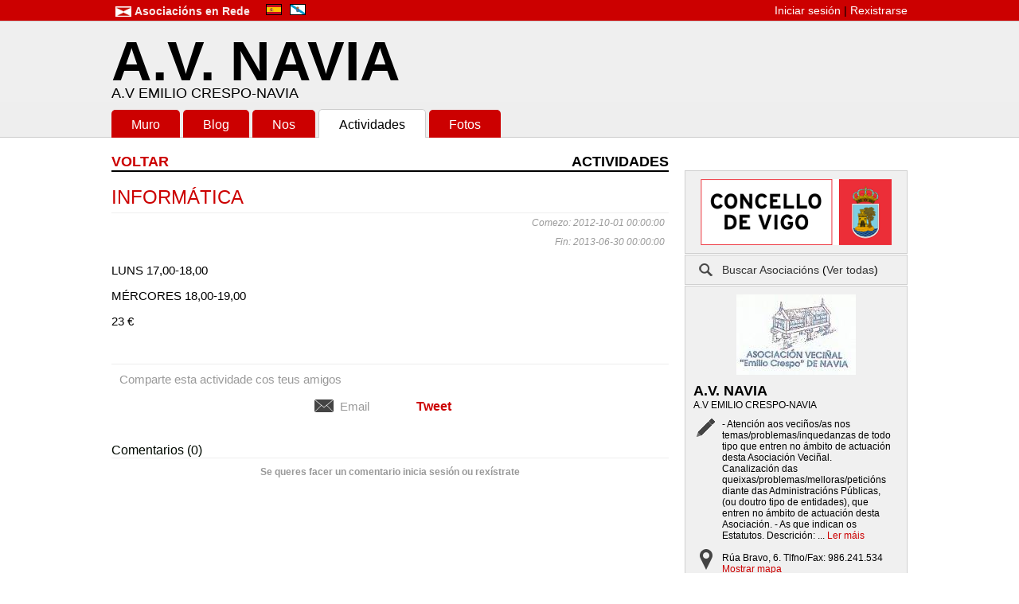

--- FILE ---
content_type: text/html
request_url: https://asociacions.vigo.org/activity.php?association_id=19&activity_id=27
body_size: 3067
content:
<!DOCTYPE html PUBLIC "-//W3C//DTD XHTML 1.0 Transitional//EN" "http://www.w3.org/TR/xhtml1/DTD/xhtml1-transitional.dtd">
<html xmlns="http://www.w3.org/1999/xhtml" dir="ltr" lang="es" xml:lang="es">
<head>
	<meta name="title" content="Asociacións en Rede" />
	<meta name="author" content="NinkTec Community Technologies S.L." />
	<meta name="keywords" content="asociacions asociaciones red rede vigo participacion ciudadana cidada ayuntamiento concello" />
	<meta name="rating" content="General" />
	<meta name="robots" content="All" />
	<meta name="description" content="Rede de asociacións da consellería de participación cidadá de Vigo" />
	<meta name="copyright" content="NinkTec 2011" />
	<meta http-equiv="content-type" content="text/html; charset=UTF-8" />
	<link rel="shortcut icon" type="image/x-icon" href="./img/favicon.ico" />
	<link rel="stylesheet" type="text/css" href="./theme/smoothness/jquery-ui-1.8.11.custom.css" />
	<link rel="stylesheet" type="text/css" href="./theme/styles.css" />
	<title>Asociacións en Rede</title>
	<script type="text/javascript" src="./js/jquery-1.5.1.min.js"></script>
	<script type="text/javascript" src="./js/jquery.validate.js"></script>
	<script type="text/javascript" src="./js/jquery-ui-1.8.11.custom.min.js"></script>
	<script type="text/javascript" src="./js/jquery-ui-timepicker-addon.js"></script>
	<script type="text/javascript" src="./js/ninktec.js"></script>
	<script type="text/javascript" src="./js/tiny_mce/tiny_mce.js"></script>
	<script type="text/javascript" src="./js/jquery.cokidoo-textarea.js"></script>
	<script type="text/javascript"> var uploading = "En proceso..."; </script>
	<script type="text/javascript">
	var _gaq = _gaq || [];
	_gaq.push(['_setAccount', 'UA-29203759-1']);
	_gaq.push(['_trackPageview']);
	(function() {
		var ga = document.createElement('script'); ga.type = 'text/javascript'; ga.async = true;
		ga.src = ('https:' == document.location.protocol ? 'https://ssl' : 'http://www') + '.google-analytics.com/ga.js';
		var s = document.getElementsByTagName('script')[0]; s.parentNode.insertBefore(ga, s);
	})();
	</script>
</head>
<body>
<div id="container">
	<div id="header_bg">
		<div id="header">
			<div id="header_logo">
				<a href="index.php" class='icon_flag' style='margin-right: 15px;'>Asociacións en Rede</a><span class="icon_lang_flag"><a href="index.php?l=es"><img src="./theme/img/icon_flag_es.png" alt="ES"/></a></span><span class="icon_lang_flag"><a href="index.php?l=gl"><img src="./theme/img/icon_flag_gl.png" alt="GL"/></a></span>
			</div>
			<div id="header_user_info">
				<a href='./login.php'>Iniciar sesión</a> | <a href='./signup.php'>Rexistrarse</a>			</div>
		</div>
	</div>
	<div id="subheader">
		<div id="subheader_logo">
			<div id="subheader_name">
								<a href="./wall.php?association_id=19">A.V. NAVIA</a>
							</div>
			<div id="subheader_subtitle">
								<a href="./wall.php?association_id=19">A.V EMILIO CRESPO-NAVIA</a>
							</div>
		</div>
	</div><div id="submenu">
	<ul>
		<a href='./wall.php?association_id=19'><li class=''>Muro</li></a>
		<a href='./blog.php?association_id=19'><li class=''>Blog</li></a>
		<a href='./info.php?association_id=19'><li class=''>Nos</li></a>
		<a href='./activities.php?association_id=19'><li class='selected'>Actividades</li></a>
		<a href='./albums.php?association_id=19'><li class=''>Fotos</li></a>
	</ul>
</div><div id='main_bg'>
	<div id='main'>
		<div id='lateral'>
			<div id='lateralbox'>
	<div id='lateralbox_data' class='img'>
		<img src='./img/logo_alcaldia.png' alt='Logo Alcaldia de Vigo'/>
	</div>
		<div id='lateralbox_data' class='info'>
		<div id='lateralinfo_data' class='link icon_search'>
			<a href='searchassociation.php'>Buscar Asociacións</a> (<a href='listassociations.php'>Ver todas</a>)
		</div>
	</div>
	<div id='lateralbox_data' class='info'>
		<div id='lateralinfo_data' class='avatar'>
			<img src='./associations/19/avatar.JPG?1769799820'/>
		</div>
		<div id='lateralinfo_data' class='info_title'>
			A.V. NAVIA		</div>
		<div id='lateralinfo_data' class='subtitle'>
			A.V EMILIO CRESPO-NAVIA		</div>
		
			<div id='lateralinfo_data' class='description icon_edit'>
					- Atención aos veciños/as nos temas/problemas/inquedanzas de todo tipo que entren no ámbito de actuación desta Asociación Veciñal. Canalización das queixas/problemas/melloras/peticións diante das Administracións Públicas, (ou doutro tipo de entidades), que entren no ámbito de actuación desta Asociación.
 - As que indican os Estatutos.
 


Descrición:                                                                                                                              ... <a href='info.php?association_id=19'>Ler máis</a>
			</div>
				<div id='lateralinfo_data' class='address icon_map'>
					Rúa Bravo,  6. Tlfno/Fax: 986.241.534<br/>
					<a href='info.php?association_id=19&infofilter=1'>Mostrar mapa</a>
				</div>	</div>
		<div id='lateralbox_data' class='info'>
		<div id='lateralinfo_data' class='title'>
			Últimas novas		</div>
		<div id='lateralinfo_data' class='list'>
			<ul>
				<li><a href='./post.php?association_id=19&post_id=96'>AGRADECEMENTO AO CONCELLO POLAS ACTUACIÓNS NA NOSA PARROQUIA</a></li><li><a href='./post.php?association_id=19&post_id=16'>SERVIZO DE ATENCIÓN SOCIAL E SERVIZO DE AXUDA NO FOGAR</a></li>			</ul>
		</div>
	</div>
	<input type="hidden" id="association_id" value="19">
	<div id='lateralbox_data' class='followers'>
		<div id='lateralinfo_data' class='title icon_star'>
	Seguidores (1)</div>
<div id='lateralinfo_data' class='followers_list'>
	<ul>
		<li><a href='./info.php?association_id=21'><img src='./associations/21/miniavatar.jpg?1769799820' title='A.VV. VAL DO FRAGOSO' alt='A.VV. VAL DO FRAGOSO'/></a></li>	</ul>
</div>
<div id='lateralinfo_data' class='follow_link'>
	</div>	</div>
	<div id='lateralbox_data' class='img'>
		<img src='./img/logo_concelleria.png' alt='Logo Conselleria'/>
	</div>
</div>		</div>
		<div id='box'>
			<div id='box_data' class='title'>
				<a href='./activities.php?association_id=19' class='left'>Voltar</a>
				Actividades			</div>
			<div id='box_data'  class='filters_empty'>
			</div>
			<div id='box_data' class='entry'>
				<meta property="og:title" content="INFORMÁTICA"/>
				<meta property="og:url" content="http://asociacions.vigo.org/activity.php?association_id=19&activity_id=27"/>
				<meta property="og:site_name" content="Asociacións en Rede"/>
				<meta property="og:description" content="LUNS 17,00-18,00
M&Eacute;RCORES 18,00-19,00
23 &euro;..."/>
				<div id='newsbox_entry_data' class='title'>
					INFORMÁTICA				</div>
				<div id='newsbox_entry_data' class='date'>
					Comezo: 2012-10-01 00:00:00				</div>
				<div id='newsbox_entry_data' class='date'>
					Fin: 2013-06-30 00:00:00				</div>
				<div id='newsbox_entry_data' class='content'>
					<p>LUNS 17,00-18,00</p>
<p>M&Eacute;RCORES 18,00-19,00</p>
<p>23 &euro;</p>				</div>
				<div id='docs' style='padding: 10px;'>
								</div>
				<div id='newsbox_entry_data' class='share'>
						<div id='newsbox_entry_share' class='title'>
							Comparte esta actividade cos teus amigos
						</div>
						<div id='newsbox_entry_share' class='share_options'>							<table id="share-table" style='margin: auto;'>
							<tr>
								<td>
									<!-- Capa del formulario lightbox para anadir nuevo -->
									<div id="share_light_lightbox" class="share_white_content_lightbox">
										<div id="share_header_lightbox">
											Compartir por correo electrónico											<span class="share_close_lightbox">X</span>
										</div>
										<div id="share_content_lightbox">
											<div id="share_form_lightbox">
												<form name="share_form" id="share_form" action="#" method="post">
													<input type="hidden" name="post_link" id="post_link" value="http://asociacions.vigo.org/activity.php?association_id=19&activity_id=27">
													<input type="hidden" name="post_title" id="post_title" value="INFORMÁTICA">
													<div id="share_from_field" class='share_field'>
														<label for="from">O teu nome</label>
														<input type="text" name="from" id="from" value="">
													</div>
													<div id="share_to_field" class='share_field'>
														<label for="share_to">Para</label>
														<input type="text" name="share_to" id="share_to" value=""><br/>
														<span style="font-size: 9px; float: right;">Separar direccións con comas</span>
													</div>
													<div id="share_msg_field" class='share_field'>
														<label for="content">Mensaxe persoal</label><br/>
														<textarea name="content" id="content" style='resize:none;'></textarea>
													</div><br/><br/>
													<div id="share_msg_field" class='share_field'>
														<label for="content">Mensaxe incluido</label><br/>
														<div id="share_preview">
															<i>"tunombre"</i> comparteu unha nova que quizais te interese <b><i>"INFORMÁTICA"</i></b>
															<p>Para ver a nova completa pincha <a href="http://asociacions.vigo.org/activity.php?association_id=19&activity_id=27">aquí</a></p>
														</div>
													</div><br/><br/><br/><br/><br/><br/>
													<div id="btn_field" class='button'>
														<input type="button" name="boton" id="sharebtn" class='share_btn' value="Enviar">
														<input type="button" name="boton" id="sharecancelbtn" class='share_btn' value="Cancelar">
													</div><br/>
												</form>
											</div>
											<div id="share_msg_lightbox">
											</div>
										</div>
									</div>
									<!-- Acaba la capa de lightbox -->
									<span id="share_email_btn" style='margin-right: 25px;'>Email</span>
								</td>
								<td>
									<div class="fb-like" data-href="http://asociacions.vigo.org/activity.php?association_id=19&activity_id=27" data-send="false" data-layout="button_count" data-width="100" data-show-faces="true"></div>
								</td>
								<td>
									<a href="http://twitter.com/share" class="twitter-share-button" data-text="INFORMÁTICA" data-count="horizontal" data-lang="es">Tweet</a><script type="text/javascript" src="http://platform.twitter.com/widgets.js"></script>
								</td>
								<td>
									<!-- Place this tag where you want the +1 button to render -->
									<g:plusone size="medium"></g:plusone>
								</td>
							</tr>
							</table>
						</div>
					</div>
					<div id='newsbox_entry_data' class='comments'>
						<div id='newsbox_entry_comment' class='title'>
							Comentarios (0)
						</div>
						<div id='newsbox_entry_comment' class='input'>
							<form name='newsbox_newcomment_form' id='newsbox_newcomment_form' class='comment_form' action='functions/newcommentBD.php' method='post'>
								<div id='newsbox_entry_comment_data' class='textarea'>
								Se queres facer un comentario inicia sesión ou rexístrate</div>	</form>
					</div>				</div>
			</div>
		</div>
	</div>
</div>
	</div>
	<div id="footer">
		<div id="footer_logo">
			<div id="footer_subtitle">
				<a href='privacy.php'>Política de privacidade</a> | <a href='avisolegal.php'>Aviso legal</a> | © Concello de Vigo - Praza do Rei n 1 - 36202-Vigo (Teléfono: 986 81 01 00)			</div>
		</div>
	</div>
</body>
</html><!-- Place this render call where appropriate -->
<script type="text/javascript">
  (function() {
    var po = document.createElement('script'); po.type = 'text/javascript'; po.async = true;
    po.src = 'https://apis.google.com/js/plusone.js';
    var s = document.getElementsByTagName('script')[0]; s.parentNode.insertBefore(po, s);
  })();
</script>
<div id="fb-root"></div>
<script>(function(d, s, id) {
  var js, fjs = d.getElementsByTagName(s)[0];
  if (d.getElementById(id)) return;
  js = d.createElement(s); js.id = id;
  js.src = "//connect.facebook.net/es_ES/all.js#xfbml=1";
  fjs.parentNode.insertBefore(js, fjs);
}(document, 'script', 'facebook-jssdk'));</script>


--- FILE ---
content_type: text/html; charset=utf-8
request_url: https://accounts.google.com/o/oauth2/postmessageRelay?parent=https%3A%2F%2Fasociacions.vigo.org&jsh=m%3B%2F_%2Fscs%2Fabc-static%2F_%2Fjs%2Fk%3Dgapi.lb.en.2kN9-TZiXrM.O%2Fd%3D1%2Frs%3DAHpOoo_B4hu0FeWRuWHfxnZ3V0WubwN7Qw%2Fm%3D__features__
body_size: 161
content:
<!DOCTYPE html><html><head><title></title><meta http-equiv="content-type" content="text/html; charset=utf-8"><meta http-equiv="X-UA-Compatible" content="IE=edge"><meta name="viewport" content="width=device-width, initial-scale=1, minimum-scale=1, maximum-scale=1, user-scalable=0"><script src='https://ssl.gstatic.com/accounts/o/2580342461-postmessagerelay.js' nonce="nh9SWwO8FG-RcUY9aUkGxw"></script></head><body><script type="text/javascript" src="https://apis.google.com/js/rpc:shindig_random.js?onload=init" nonce="nh9SWwO8FG-RcUY9aUkGxw"></script></body></html>

--- FILE ---
content_type: text/css
request_url: https://asociacions.vigo.org/theme/styles.css
body_size: 6423
content:
html{
	height:100%;
}
body{
	margin: 0;
	padding: 0;
	font: 14px "Helvetica Neue", Helvetica, sans-serif;
	min-height:100%;
}
div{
	word-wrap:break-word;
}
li {
	list-style-image: url("./img/bullet.png");
}
a{
	color:#cc0000;
	text-decoration:none;
}
a:hover{
	color:#aa0000;
}

.left{
	float:left;
}
.right{
	float:right;
}
.grey{
	color:#999999;
}
.italic{
	font-style:italic;
}
.edit{
	color: green;
}
span.edit:hover {
	cursor: pointer;
	text-decoration: underline;
}
.del {
	text-decoration: underline;
	color: red;
	cursor: pointer;
}
.blue{
	color:#cc0000
}
.date{
	color:#999999;
	font-size:12px;
	padding: 5px;
}
.noread{
	background-color:#f4f4f4;
}

.icon_flag{
	background:url("./img/icon_flag.png");
	background-repeat:no-repeat;
	padding:0px 0px 0px 24px;
}
.icon_lang_flag {
	margin: 0px 5px;
}
.icon_lang_flag img {
	border: 1px solid black;
}
.icon_users{
	background:url("./img/icon_users.png");
	background-repeat:no-repeat;
	padding:0px 0px 0px 36px;
}
.icon_user{
	background:url("./img/icon_user.png");
	background-repeat:no-repeat;
	padding:0px 0px 0px 36px;
}
.icon_admin{
	background:url("./img/icon_admin.png");
	background-repeat:no-repeat;
	padding:0px 0px 0px 36px;
}
.icon_association{
	background:url("./img/icon_association.png");
	background-repeat:no-repeat;
	padding:0px 0px 0px 36px;
}
.icon_note{
	background:url("./img/icon_note.png");
	background-repeat:no-repeat;
	padding:0px 0px 0px 36px;
}
.icon_edit{
	background:url("./img/icon_edit.png");
	background-repeat:no-repeat;
	padding:0px 0px 0px 36px;
}
.icon_photo{
	background:url("./img/icon_photo.png");
	background-repeat:no-repeat;
	padding:0px 0px 0px 36px;
}
.icon_link{
	background:url("./img/icon_link.png");
	background-repeat:no-repeat;
	padding:0px 0px 0px 36px;
}
.icon_map{
	background:url("./img/icon_map.png");
	background-repeat:no-repeat;
	padding:4px 0px 0px 36px;
	min-height:58px;
}
.icon_gmap{
	background:url("./img/icon_gmap.png");
	background-repeat:no-repeat;
	padding:0px 0px 0px 36px;
}
.icon_message{
	background:url("./img/icon_message.png") 0 -3px;
	background-repeat:no-repeat;
	padding:0px 0px 0px 36px;
}
.icon_star{
	background:url("./img/icon_star.png");
	background-repeat:no-repeat;
	padding:0px 0px 0px 36px;
}
.icon_search{
	background:url("./img/icon_search.png");
	background-repeat:no-repeat;
	padding:0px 0px 0px 36px;
}
.icon_albums{
	background:url("./img/icon_albums.png");
	background-repeat:no-repeat;
	padding:0px 0px 0px 36px;
}
.icon_activities{
	background:url("./img/icon_activities.png");
	background-repeat:no-repeat;
	padding:0px 0px 0px 36px;
}
.icon_chat{
	background:url("./img/icon_chat.png");
	background-repeat:no-repeat;
	padding:0px 0px 0px 36px;
}


#container{
    min-height:100%;
    background-color:#eeeeee;
}

#header_bg{
	background-color:#cc0000;
	height:26px;
	border-bottom:1px solid #cccccc;
}
#header{
	width:1000px;
	overflow:auto;
	margin:auto;
}

#header_logo{
	font: 12px "Helvetica Neue", Helvetica, sans-serif;
	font-weight:lighter;
	padding:5px 0px 5px 5px;
	float:left;
}
#header_logo a{
	font: bold 14px "Helvetica Neue", Helvetica, sans-serif;
	color: #f9e9e9;
	text-decoration:none;
}
#header_logo a:hover{
	color: #ffffff;
}
#header_user_info{
	padding:5px 0px 5px 5px;
	text-align:right;
}
#header_user_info a{
	color:#ffffff;
}



#subheader{
	background-color:#efefef;
	margin:0px 0px 20px 0px;
}
#subheader_avatar{
	float:right;
	margin: 10px 10px 0px 0px;
	width:100px;
}
#subheader_avatar img{
	width:100px;
}
#subheader_logo{
	text-align:center;
	width:1000px;
	margin:auto;
	text-align:left;
}
#subheader_logo a{
	color:#000000;
}
#subheader_logo a:hover{
	color:#000000;
}
#subheader_name{
	font: bold 70px 'Helvetica Neue', Helvetica, sans-serif;
	text-shadow:0 1px 0 #fff;
	margin:	0px 0px 0px 0px;
	padding:10px 0px 0px 0px;
}
#subheader_subtitle{
	font: 18px 'Helvetica Neue', Helvetica, sans-serif;
	font-weight:lighter;
	margin:-10px 0px 0px 0px;
}

#submenu{
	width:1000px;
	margin:auto;
	font: 16px "Helvetica Neue", Helvetica, sans-serif;
	font-weight:lighter;
}
#submenu ul{
	margin:7px 0px;
	padding:0;
	list-style:none;
}
#submenu li{
	-webkit-border-top-left-radius:5px;
	-moz-border-radius-topleft:5px;
	border-top-left-radius:5px;
	-webkit-border-top-right-radius:5px;
	-moz-border-radius-topright:5px;
	border-top-right-radius:5px;
	background-color:#cc0000;
	padding:10px 25px 8px 25px;
	list-style-type: none;
	display: inline;
	color:#ffffff;
}
#submenu li:hover{
	background-color:#aa0000;
}
#submenu li.selected{
	background-color:#ffffff;
	color:#000000;
	border:1px solid #cccccc;
	border-bottom:none;
}
#submenu a{
	text-decoration:none;
	color:#ffffff;
}
#submenu a:hover{
}
#main_bg{
	background-color:#ffffff;
	border-top:1px solid #cccccc;
	margin-top: -1px;
}
#main{
	width:1000px;
	margin:auto;
	padding:10px;
}
#loginbox{
	width:300px;
	margin: 10px auto;
	padding:20px;
	border: 5px solid #efefef;
	-webkit-border-top-left-radius:5px;
	-moz-border-radius-topleft:5px;
	border-top-left-radius:5px;
	-webkit-border-top-right-radius:5px;
	-moz-border-radius-topright:5px;
	border-top-right-radius:5px;
	-webkit-border-bottom-left-radius:5px;
	-moz-border-radius-bottomleft:5px;
	border-bottom-left-radius:5px;
	-webkit-border-bottom-right-radius:5px;
	-moz-border-radius-bottomright:5px;
	border-top-right-radius:5px;
}
#loginbox_label{
	margin:auto;
	text-align:center;
	padding:10px;
	font: 20px "Helvetica Neue", Helvetica, sans-serif;
	color:#cc0000;
}
#loginbox_input{
	text-align:center;
}
#loginbox_input.text input{
	border:1px solid #cccccc;
	
	background-image:-webkit-gradient(linear,0% 0,0% 100%,color-stop(0%,#e6e6e6),color-stop(100%,#fff));
	background-image:-moz-linear-gradient(top,#e6e6e6 0,#fff 100%);
	background-image:linear-gradient(top,#e6e6e6 0,#fff 100%);
	
	-webkit-border-top-right-radius:10px;
	-webkit-border-bottom-right-radius:10px;
	-moz-border-radius-topright:10px;
	-moz-border-radius-bottomright:10px;
	border-top-right-radius:10px;
	border-bottom-right-radius:10px;
	-webkit-border-top-left-radius:10px;
	-webkit-border-bottom-left-radius:10px;
	-moz-border-radius-topleft:10px;
	-moz-border-radius-bottomleft:10px;
	border-top-left-radius:10px;
	border-bottom-left-radius:10px;
	
	font: 14px "Helvetica Neue", Helvetica, sans-serif;

	
	padding:5px 10px;
	width:200px;
}

#loginbox_input.text input:focus{
	outline-width:0;
	background-image:none;
	background:none;
}
#loginbox_input.password input{
	border:1px solid #cccccc;
	
	background-image:-webkit-gradient(linear,0% 0,0% 100%,color-stop(0%,#e6e6e6),color-stop(100%,#fff));
	background-image:-moz-linear-gradient(top,#e6e6e6 0,#fff 100%);
	background-image:linear-gradient(top,#e6e6e6 0,#fff 100%);
	
	-webkit-border-top-right-radius:10px;
	-webkit-border-bottom-right-radius:10px;
	-moz-border-radius-topright:10px;
	-moz-border-radius-bottomright:10px;
	border-top-right-radius:10px;
	border-bottom-right-radius:10px;
	-webkit-border-top-left-radius:10px;
	-webkit-border-bottom-left-radius:10px;
	-moz-border-radius-topleft:10px;
	-moz-border-radius-bottomleft:10px;
	border-top-left-radius:10px;
	border-bottom-left-radius:10px;
	
	font: 14px "Helvetica Neue", Helvetica, sans-serif;

	
	padding:5px 10px;
	width:200px;
}

#loginbox_input.password input:focus{
	outline-width:0;
	background-image:none;
	background:none;
}

#loginbox_input.submit input{
	margin:10px;
	font: bold 13px "Helvetica Neue", Helvetica, sans-serif;
	text-shadow: 0 1px 0 rgba(255, 255, 255, .4);
	-webkit-text-stroke: 1px transparent;
	background: #f0f0f0
		-webkit-gradient(
			linear,
			left top,
			left bottom,
			from(rgba(255, 255, 255, .3)),
			to(#ddd)
		);
	color: #606060;
	display: inline-block;
	line-height: 22px;
	padding: 3px 20px;
	border: 1px solid #d1d1d1;
	-webkit-border-radius: 4px;
	-webkit-box-shadow: 
		inset 0 1px 0 rgba(255, 255, 255, .6),
		0 1px 1px rgba(0, 0, 0, .05);
}

#loginbox_input.submit input:hover {
	background: #fff -webkit-gradient(
			linear,
			left top,
			left bottom,
			from(rgba(255, 255, 255, .3)),
			to(#eee)
		);
}

#loginbox_input.submit input:active {
	background: #dcdcdc;
	-webkit-box-shadow: inset 0 1px 2px rgba(0, 0, 0, .4);
	border: 1px solid #aaa;
}

#adminhomebox{

}
#adminhome_link{
	text-align:right;
	padding:20px 0px;
	height:20px;
}

#adminhome_title{
	font: bold 18px "Helvetica Neue", Helvetica, sans-serif;
	text-transform: uppercase;
	margin: 10px 0px;
	border-bottom:2px solid #000000;
}


#adminuserbox{

}
#adminuser_link{
	text-align:right;
		padding:20px 0px;

	height:20px;
}

#adminuser_link a{
	text-decoration:none;
	background:#cc0000;
	padding:10px 20px;
	border:0px;
	outline-width:0;
	-webkit-border-top-left-radius:5px;
	-webkit-border-bottom-left-radius:5px;
	-moz-border-radius-topleft:5px;
	-moz-border-radius-bottomleft:5px;
	border-top-left-radius:5px;
	border-bottom-left-radius:5px;
	-webkit-border-top-right-radius:5px;
	-webkit-border-bottom-right-radius:5px;
	-moz-border-radius-topright:5px;
	-moz-border-radius-bottomright:5px;
	border-top-right-radius:5px;
	border-bottom-right-radius:5px;
	font:  14px "Helvetica Neue", Helvetica, sans-serif;
	color:#ffffff;
}
#adminuser_link a:hover{
	background:#aa0000;
}
#adminuser_title{
	font: bold 18px "Helvetica Neue", Helvetica, sans-serif;
	text-transform: uppercase;
	margin: 10px 0px;
	border-bottom:2px solid #000000;
}
#adminuserbox_entry {
	border-bottom:1px solid #cccccc;
	overflow:auto;
}
#adminuserbox_entry_data.avatar{
	float:left;
	padding: 2px 10px;
	height:30px;
}
#adminuserbox_entry_data.avatar img{
	max-width:30px;
	max-height:30px;
}
#adminuserbox_entry_data.firstname{
	float:left;
	padding: 10px 10px;
}
#adminuserbox_entry_data.edit{
	float:right;
	padding: 10px 5px;
}
#adminuserbox_entry_data.delete{
	float:right;
	padding: 10px 5px;
}
#adminuserbox_entry_data.send_message{
	float:right;
	padding: 10px 5px;
}


#adminpostbox{

}
#adminpost_link{
	text-align:right;
	padding:20px 0px;

	height:20px;
}
#adminpost_link a{
	text-decoration:none;
	background:#cc0000;
	padding:10px 20px;
	border:0px;
	outline-width:0;
	-webkit-border-top-left-radius:5px;
	-webkit-border-bottom-left-radius:5px;
	-moz-border-radius-topleft:5px;
	-moz-border-radius-bottomleft:5px;
	border-top-left-radius:5px;
	border-bottom-left-radius:5px;
	-webkit-border-top-right-radius:5px;
	-webkit-border-bottom-right-radius:5px;
	-moz-border-radius-topright:5px;
	-moz-border-radius-bottomright:5px;
	border-top-right-radius:5px;
	border-bottom-right-radius:5px;
	font:  14px "Helvetica Neue", Helvetica, sans-serif;
	color:#ffffff;
}
#adminpost_link a:hover{
	background:#aa0000;
}
#adminpost_title{
	font: bold 18px "Helvetica Neue", Helvetica, sans-serif;
	text-transform: uppercase;
	margin: 10px 0px;
	border-bottom:2px solid #000000;
}
#adminpost_filters{
	text-align:right;
	padding:0px 0px;
	margin:-7px 0px 0px 0px;
}
#adminpost_filters a{
	text-decoration:none;
	background:#999999;
	padding:4px 15px;
	border:0px;
	outline-width:0;
	-webkit-border-bottom-left-radius:5px;
	-moz-border-radius-bottomleft:5px;
	border-bottom-left-radius:5px;
	-webkit-border-bottom-right-radius:5px;
	-moz-border-radius-bottomright:5px;
	border-bottom-right-radius:5px;
	font: 12px "Helvetica Neue", Helvetica, sans-serif;
	color:#ffffff;
}
#adminpost_filters a.selected{
	background-color:#000000;
}
#adminpost_filters a:hover{
	background-color:#000000;
}
#adminpostbox_entry {
	border-bottom:1px solid #cccccc;
	overflow:auto;
}
#adminpostbox_entry_data.title{
	float:left;
	padding: 10px 10px;
}
#adminpostbox_entry_data.edit{
	float:right;
	padding: 10px 5px;
}
#adminpostbox_entry_data.delete{
	float:right;
	padding: 10px 5px;
}





#adminbox_form_data.block{
	overflow:auto;
	margin:10px 0px;
	padding:0px 0px;
}
#adminbox{

}
#adminbox_data.link{
	text-align:right;
		padding:20px 0px;

	height:20px;
}
#adminbox_data.link a{
	text-decoration:none;
	background:#cc0000;
	padding:10px 20px;
	border:0px;
	outline-width:0;
	-webkit-border-top-left-radius:5px;
	-webkit-border-bottom-left-radius:5px;
	-moz-border-radius-topleft:5px;
	-moz-border-radius-bottomleft:5px;
	border-top-left-radius:5px;
	border-bottom-left-radius:5px;
	-webkit-border-top-right-radius:5px;
	-webkit-border-bottom-right-radius:5px;
	-moz-border-radius-topright:5px;
	-moz-border-radius-bottomright:5px;
	border-top-right-radius:5px;
	border-bottom-right-radius:5px;
	font:  14px "Helvetica Neue", Helvetica, sans-serif;
	color:#ffffff;
}
#adminbox_data.link a.right{
	margin:0px 0px 0px 10px;
}

#adminbox_data.link a:hover{
	background:#aa0000;
}
#adminbox_data.title{
	font: bold 18px "Helvetica Neue", Helvetica, sans-serif;
	text-transform: uppercase;
	margin: 10px 0px;
	border-bottom:2px solid #000000;
}
#adminbox_data.filters{
	text-align:right;
	padding:0px 0px;
	margin:-7px 0px 10px 0px;
}
#adminbox_data.filters_empty{
	text-align:right;
	height:8px;
}
#adminbox_data.filters a{
	text-decoration:none;
	background:#999999;
	padding:4px 15px;
	border:0px;
	outline-width:0;
	-webkit-border-bottom-left-radius:5px;
	-moz-border-radius-bottomleft:5px;
	border-bottom-left-radius:5px;
	-webkit-border-bottom-right-radius:5px;
	-moz-border-radius-bottomright:5px;
	border-bottom-right-radius:5px;
	font: 12px "Helvetica Neue", Helvetica, sans-serif;
	color:#ffffff;
}
#adminbox_data.filters a.selected{
	background-color:#000000;
}
#adminbox_data.filters a:hover{
	background-color:#000000;
}
#adminbox_data.list_entry {
	border-bottom:1px solid #cccccc;
	overflow:auto;
}

#adminbox_data.form{
	margin: 20px auto;
	padding:0px 20px;
	border: 5px solid #efefef;
	-webkit-border-top-left-radius:5px;
	-moz-border-radius-topleft:5px;
	border-top-left-radius:5px;
	-webkit-border-top-right-radius:5px;
	-moz-border-radius-topright:5px;
	border-top-right-radius:5px;
	-webkit-border-bottom-left-radius:5px;
	-moz-border-radius-bottomleft:5px;
	border-bottom-left-radius:5px;
	-webkit-border-bottom-right-radius:5px;
	-moz-border-radius-bottomright:5px;
	border-top-right-radius:5px;
	overflow:auto;
}
#adminbox_data.login{
	width:400px;
}
#adminbox_data.user{
	width:400px;
}
#adminbox_data.post{
	width:800px;
}
#adminbox_form_data.input{
	width:250px;
	float:right;
	text-align:right;
}
#adminbox_form_data.select{
	width:250px;
	float:right;
	text-align:right;
}
#adminbox_form_data.select select.big{
	width:600px;
	font: 14px "Helvetica Neue", Helvetica, sans-serif;
}
#adminbox_form_data.select select.medium{
	width:470px;
	font: 14px "Helvetica Neue", Helvetica, sans-serif;
}
#adminbox_form_data.big{
	width:600px;
	float:right;
	text-align:right;
}
#adminbox_form_data.medium{
	width:500px;
	float:right;
	text-align:right;
}

#adminbox_form_data.label{
	float:left;
	width:150px;
	text-align:right;
	margin:auto;
	font: 14px "Helvetica Neue", Helvetica, sans-serif;
	color:#cc0000;
	padding:8px 0px;
}
#adminbox_form_data.checkbox{
	text-align:left;
	padding: 7px 0px;
}

#adminbox_form_data.input input{
	border:1px solid #cccccc;	
	background-image:-webkit-gradient(linear,0% 0,0% 100%,color-stop(0%,#e6e6e6),color-stop(100%,#fff));
	background-image:-moz-linear-gradient(top,#e6e6e6 0,#fff 100%);
	background-image:linear-gradient(top,#e6e6e6 0,#fff 100%);
	-webkit-border-top-right-radius:10px;
	-webkit-border-bottom-right-radius:10px;
	-moz-border-radius-topright:10px;
	-moz-border-radius-bottomright:10px;
	border-top-right-radius:10px;
	border-bottom-right-radius:10px;
	-webkit-border-top-left-radius:10px;
	-webkit-border-bottom-left-radius:10px;
	-moz-border-radius-topleft:10px;
	-moz-border-radius-bottomleft:10px;
	border-top-left-radius:10px;
	border-bottom-left-radius:10px;	
	font: 14px "Helvetica Neue", Helvetica, sans-serif;	
	padding:5px 10px;
	width:200px;
}
#adminbox_form_data.big input{
	width:575px;
}
#adminbox_form_data.medium input{
	width:450px;
}
#adminbox_form_data.input input:focus{
	outline-width:0;
	background-image:none;
	background:none;
}


#adminbox_form_data.select select{
	width:220px;
	height:30px;
	margin:0;
	padding:5px 10px;
	font: 14px "Helvetica Neue", Helvetica, sans-serif;
	border:1px solid #cccccc;
	border-radius:3px;
	-moz-border-radius:3px;
	-webkit-border-radius:3px;
}
#adminbox_form_data.select select:focus{
	outline-width:0;
	background-image:none;
}

#adminbox_form_data.submit{
	text-align:center;
}
#adminbox_form_data.submit input{
	margin:10px;
	font: bold 13px "Helvetica Neue", Helvetica, sans-serif;
	text-shadow: 0 1px 0 rgba(255, 255, 255, .4);
	-webkit-text-stroke: 1px transparent;
	background: #f0f0f0
		-webkit-gradient(
			linear,
			left top,
			left bottom,
			from(rgba(255, 255, 255, .3)),
			to(#ddd)
		);
	color: #666666;
	display: inline-block;
	line-height: 22px;
	padding: 3px 20px;
	border: 1px solid #d1d1d1;
	-webkit-border-radius: 4px;
	-webkit-box-shadow: 
		inset 0 1px 0 rgba(255, 255, 255, .6),
		0 1px 1px rgba(0, 0, 0, .05);
}

#adminbox_form_data.submit input:hover {
	background: #fff -webkit-gradient(
			linear,
			left top,
			left bottom,
			from(rgba(255, 255, 255, .3)),
			to(#eee)
		);
}

#adminbox_form_data.submit input:active {
	background: #dcdcdc;
	-webkit-box-shadow: inset 0 1px 2px rgba(0, 0, 0, .4);
	border: 1px solid #aaa;
}

#adminbox_form_data.textarea textarea{
	border:1px solid #cccccc;
	-webkit-border-top-right-radius:10px;
	-webkit-border-bottom-right-radius:10px;
	-moz-border-radius-topright:10px;
	-moz-border-radius-bottomright:10px;
	border-top-right-radius:10px;
	border-bottom-right-radius:10px;
	-webkit-border-top-left-radius:10px;
	-webkit-border-bottom-left-radius:10px;
	-moz-border-radius-topleft:10px;
	-moz-border-radius-bottomleft:10px;
	border-top-left-radius:10px;
	border-bottom-left-radius:10px;	
	font: 14px "Helvetica Neue", Helvetica, sans-serif;	
	padding:5px 10px;
	max-width:765px;
	min-width:765px;
	height:400px;
}

#adminbox_form_data.textarea textarea:focus{
	outline-width:0;
	background-image:none;
	background:none;
}

#adminbox_form_data.textarea_little textarea{
	border:1px solid #cccccc;	
	-webkit-border-top-right-radius:10px;
	-webkit-border-bottom-right-radius:10px;
	-moz-border-radius-topright:10px;
	-moz-border-radius-bottomright:10px;
	border-top-right-radius:10px;
	border-bottom-right-radius:10px;
	-webkit-border-top-left-radius:10px;
	-webkit-border-bottom-left-radius:10px;
	-moz-border-radius-topleft:10px;
	-moz-border-radius-bottomleft:10px;
	border-top-left-radius:10px;
	border-bottom-left-radius:10px;	
	font: 14px "Helvetica Neue", Helvetica, sans-serif;	
	padding:5px 10px;
	max-width:765px;
	min-width:765px;
	height:100px;
}
#adminbox_form_data.textarea_little textarea:focus{
	outline-width:0;
	background-image:none;
	background:none;
}

#adminbox_form_data.image{
	float:right;
	text-align:center;
}
#adminbox_form_data.old_image{
	text-align:center;
	width:440px;
}
#adminbox_form_data.old_image img{
	border:5px solid #cccccc;
	padding:10px;
	max-width:200px;
	max-height:200px;
}
#adminbox_form_data.new_image{
	padding:10px;
	text-align:center;
	width:440px;
}

#box{
	width:700px;
}
#box_data.title{
	font: bold 18px "Helvetica Neue", Helvetica, sans-serif;
	text-align:right;
	text-transform: uppercase;
	margin: 10px 0px;
	border-bottom:2px solid #000000;
}
#box_data.filters_empty{
	text-align:right;
	height:8px;
}
#box_data.entry{
	font: bold 12px "Helvetica Neue", Helvetica, sans-serif;

	color:#999999;
	-webkit-border-top-right-radius:10px;
	-webkit-border-bottom-right-radius:10px;
	-moz-border-radius-topright:10px;
	-moz-border-radius-bottomright:10px;
	border-top-right-radius:10px;
	border-bottom-right-radius:10px;
	-webkit-border-top-left-radius:10px;
	-webkit-border-bottom-left-radius:10px;
	-moz-border-radius-topleft:10px;
	-moz-border-radius-bottomleft:10px;
	border-top-left-radius:10px;
	border-bottom-left-radius:10px;
}
#box_entry.options{
	text-align:center;
	font: bold 14px "Helvetica Neue", Helvetica, sans-serif;
	padding:0px 0px 0px 0px;
}
#box_entry.options a{
	color:#cc0000;
	text-decoration:none;
	margin: 0px 0px 0px 10px;
}
#box_entry.options a:hover{
	color:#aa0000;
}
#box_entry.options span{
	color:#cc0000;
	text-decoration:none;
	margin: 0px 0px 0px 10px;
	cursor: pointer;
}
#box_entry.options span:hover{
	color:#aa0000;
}
#box_entry.options span.selected{
	color:#00aa00;
}
#box_entry.file{
	text-align:center;
	padding:20px;
	border:1px solid #f4f4f4;
	width:610px;
	margin:10px auto;
}
#box_entry.link{
	text-align:center;
	padding:10px;
	border:1px solid #f4f4f4;
	width:630px;
	margin:10px auto;
}
#box_entry.link input{
	max-width:600px;
	min-width:600px;
	resize:none;
	height:20px;
	-webkit-border-top-right-radius:5px;
	-webkit-border-bottom-right-radius:5px;
	-moz-border-radius-topright:5px;
	-moz-border-radius-bottomright:5px;
	border-top-right-radius:5px;
	border-bottom-right-radius:5px;
	-webkit-border-top-left-radius:5px;
	-webkit-border-bottom-left-radius:5px;
	-moz-border-radius-topleft:5px;
	-moz-border-radius-bottomleft:5px;
	border-top-left-radius:5px;
	border-bottom-left-radius:5px;
	border:1px solid #999999;
	padding:4px 4px 0px 4px;
	font: 16px "Helvetica Neue", Helvetica, sans-serif;
	color:#666666;
}
#box_entry.comment{
	background-color:#f4f4f4;
	padding:10px 0px;
	width:650px;
	margin:auto;
}
#box_entry.textarea{
	text-align:center;
	padding: 5px 0px 0px 0px;
}
#box_entry.textarea textarea{
	max-width:600px;
	min-width:600px;
	height:20px;
	-webkit-border-top-right-radius:5px;
	-webkit-border-bottom-right-radius:5px;
	-moz-border-radius-topright:5px;
	-moz-border-radius-bottomright:5px;
	border-top-right-radius:5px;
	border-bottom-right-radius:5px;
	-webkit-border-top-left-radius:5px;
	-webkit-border-bottom-left-radius:5px;
	-moz-border-radius-topleft:5px;
	-moz-border-radius-bottomleft:5px;
	border-top-left-radius:5px;
	border-bottom-left-radius:5px;
	border:1px solid #aa0000;
	padding:4px 4px 0px 4px;
	font: 16px "Helvetica Neue", Helvetica, sans-serif;
	color:#aa0000;
}
#box_entry.textarea textarea:hover{
	border:1px solid #000000;
}
#box_entry.textarea textarea:focus{
	outline:none;
}
#box_entry.submit{
	text-align:right;
}
#box_entry.submit input{
	margin:10px;
	font: bold 13px "Helvetica Neue", Helvetica, sans-serif;
	text-shadow: 0 1px 0 rgba(255, 255, 255, .4);
	-webkit-text-stroke: 1px transparent;
	background: #f0f0f0
		-webkit-gradient(
			linear,
			left top,
			left bottom,
			from(rgba(255, 255, 255, .3)),
			to(#ddd)
		);
	color: #666666;
	display: inline-block;
	line-height: 22px;
	padding: 3px 20px;
	border: 1px solid #d1d1d1;
	-webkit-border-radius: 4px;
	-webkit-box-shadow: 
		inset 0 1px 0 rgba(255, 255, 255, .6),
		0 1px 1px rgba(0, 0, 0, .05);
}

#box_entry.submit input:hover {
	background: #fff -webkit-gradient(
			linear,
			left top,
			left bottom,
			from(rgba(255, 255, 255, .3)),
			to(#eee)
		);
}

#box_entry.submit input:active {
	background: #dcdcdc;
	-webkit-box-shadow: inset 0 1px 2px rgba(0, 0, 0, .4);
	border: 1px solid #aaa;
}

#wallbox_entry{
	margin:10px auto 1px auto;
	overflow:auto;
	width: 600px;
	max-width:600px;
}
#wallbox_data.avatar{
	float:left;
	margin:10px;
}
#wallbox_data.avatar img{
	max-width:60px;
	max-height:60px;
}
#wallbox_data.name{
	border-top:1px solid #cccccc;

	padding:10px 10px 0px 70px;
	font: 12px "Helvetica Neue", Helvetica, sans-serif;

}
#wallbox_data.name a{
	color:#cc0000;
	text-decoration:none;
	font: 16px "Helvetica Neue", Helvetica, sans-serif;
}
#wallbox_data.name a:hover{
	color:#aa0000;
}
#wallbox_data.content{
	min-height:50px;
	max-width:600px;
	padding:5px 10px 10px 80px;
	font: 14px "Helvetica Neue", Helvetica, sans-serif;
	color:#666666;
}
#wallbox_data.comment{
	background-color:#f4f4f4;
	margin:1px 0px 0px 30px;
}
#wallbox_comment_data.avatar{
	float:left;
	margin:5px;
}
#wallbox_comment_data.avatar img{
	max-width:30px;
	max-height:30px;
}
#wallbox_comment_data.name{
	padding:5px 10px 0px 40px;
	font: 12px "Helvetica Neue", Helvetica, sans-serif;
}
#wallbox_comment_data.name a{
	color:#cc0000;
	text-decoration:none;
	font: 14px "Helvetica Neue", Helvetica, sans-serif;
}
#wallbox_comment_data.content{
	min-height:20px;
	padding:5px 10px 10px 50px;
	font: 14px "Helvetica Neue", Helvetica, sans-serif;
	color:#666666;
}
#wallbox_newcomment{
	background-color:#f4f4f4;
	margin:1px 0px 0px 30px;
	overflow:auto;
}
#wallbox_newcomment_data.input{
	padding:10px 10px 0px 10px;
}
#wallbox_newcomment_data.input input{
	width:525px;
	padding:10px;
	border:1px solid #666666;
}
#wallbox_newcomment_data.input input:focus{
	outline:none;
	border:1px solid #aa0000;
}
#wallbox_newcomment_data.submit{
	text-align:right;
}
#wallbox_newcomment_data.submit input{
	text-decoration:none;
	background:#cc0000;
	padding:5px 10px;
	border:0px;
	outline-width:0;
	-webkit-border-top-left-radius:5px;
	-webkit-border-bottom-left-radius:5px;
	-moz-border-radius-topleft:5px;
	-moz-border-radius-bottomleft:5px;
	border-top-left-radius:5px;
	border-bottom-left-radius:5px;
	-webkit-border-top-right-radius:5px;
	-webkit-border-bottom-right-radius:5px;
	-moz-border-radius-topright:5px;
	-moz-border-radius-bottomright:5px;
	border-top-right-radius:5px;
	border-bottom-right-radius:5px;
	font:  12px "Helvetica Neue", Helvetica, sans-serif;
	color:#ffffff;
	margin:10px;
}
#wallbox_newcomment_data.submit input:hover{
	background:#aa0000;
}

#lateral{
	margin: 30px 0px 0px 0px;
	width:280px;
	float:right;
}
#lateralbox_data{
	background-color:#f0f0f0;
	border:1px solid #d0d0d0;
	margin:1px 0px;
	padding:10px;
}
#lateralbox_data.img{
	/*background:none;
	border:none;
	margin:5px 0px;
	padding:0px;*/
	text-align:center;
}
#lateralinfo_data.avatar{
	text-align:center;
}
#lateralinfo_data.avatar img{
	max-width:230px;
}
#lateralinfo_data.info_title{
	margin:10px 0px 0px 0px;
	font: bold 18px "Helvetica Neue", Helvetica, sans-serif;
}
#lateralinfo_data.subtitle{
	margin:0px 0px 10px 0px;
	font: 12px "Helvetica Neue", Helvetica, sans-serif;
}
#lateralinfo_data.title{
	padding: 2px 0px 0px 36px;
	font: bold 20px "Helvetica Neue", Helvetica, sans-serif;
}
#lateralinfo_data.title_noicon{
	padding: 2px 0px 0px 8px;
	font: bold 20px "Helvetica Neue", Helvetica, sans-serif;
}
#lateralinfo_data.description{
	margin:10px 10px 0px 0px;
	font: 12px "Helvetica Neue", Helvetica, sans-serif;
}
#lateralinfo_data.address{
	margin:10px 10px 0px 0px;
	font: 12px "Helvetica Neue", Helvetica, sans-serif;
	min-height:22px;
}
#lateralinfo_data.list ul {
	margin-left: -15px;
}
#lateralinfo_data.list li {
	margin: 10px 0px;
}
li .lastnews-date {
	font-size: 9px;
}

#lateralinfo_data.followers_list{
	margin:10px 0px;

}
#lateralinfo_data.followers_list ul{
	margin:0px 0px;
	padding:0px;

}
#lateralinfo_data.followers_list li{
	list-style:none;
	display:inline;
}
#lateralinfo_data.followers_list img{
	max-width:40px;
	max-height:40px;
	margin:5px;
}
#lateralinfo_data.follow_link{
	text-align:center;
	margin:20px 0px;

}
#lateralinfo_data.follow_link span{
	text-decoration:none;
	background:#cc0000;
	padding:10px 20px;
	border:0px;
	outline-width:0;
	-webkit-border-top-left-radius:5px;
	-webkit-border-bottom-left-radius:5px;
	-moz-border-radius-topleft:5px;
	-moz-border-radius-bottomleft:5px;
	border-top-left-radius:5px;
	border-bottom-left-radius:5px;
	-webkit-border-top-right-radius:5px;
	-webkit-border-bottom-right-radius:5px;
	-moz-border-radius-topright:5px;
	-moz-border-radius-bottomright:5px;
	border-top-right-radius:5px;
	border-bottom-right-radius:5px;
	font:  14px "Helvetica Neue", Helvetica, sans-serif;
	color:#ffffff;
	cursor: pointer;
}
#lateralinfo_data.link a{
	color:#333333;
	text-decoration:none;
}
#lateralinfo_data.link a:hover{
	color:#aa0000;
}

#filebox_entry{
	margin:0px 0px 40px 0px;
	padding:0p 0px 10px 0px;
	border-bottom:1px solid #cccccc;
}

#newsbox_entry{
	margin:0px 0px 30px 0px;
	padding:0p 0px 10px 0px;
	border-bottom:1px solid #cccccc;
}
#newsbox_entry_data.title{
	font: 24px "Helvetica Neue", Helvetica, sans-serif;
	font-weight:lighter;
	border-bottom:1px solid #eeeeee;
	padding:0px 0px 5px 0px;
		color: #CC0000;

}
#newsbox_entry_data.title a{
	color: #CC0000;
	text-decoration:none;
}
#newsbox_entry_data.title a:hover{
	color:#aa0000;
}
#newsbox_entry_data.date{
	text-align:right;	
	font: 12px "Helvetica Neue", Helvetica, sans-serif;
	font-style:italic;
	margin:0px 0px 0px 0px;
}
#newsbox_entry_data.content{
	color:#000000;
	font: 15px "Helvetica Neue", Helvetica, sans-serif;
	text-align:justify;
}
#newsbox_entry_data.content img{
	max-width:680px;
	height:auto;
	padding:10px;
	border:1px solid #cccccc;
}


#newsbox_entry_data.readmore{
	text-align:right;
	padding: 0px 0px 10px 0px;
}


#box_data.form{
	margin: 20px auto;
	padding:0px 20px;
	border: 5px solid #efefef;
	-webkit-border-top-left-radius:5px;
	-moz-border-radius-topleft:5px;
	border-top-left-radius:5px;
	-webkit-border-top-right-radius:5px;
	-moz-border-radius-topright:5px;
	border-top-right-radius:5px;
	-webkit-border-bottom-left-radius:5px;
	-moz-border-radius-bottomleft:5px;
	border-bottom-left-radius:5px;
	-webkit-border-bottom-right-radius:5px;
	-moz-border-radius-bottomright:5px;
	border-top-right-radius:5px;
	overflow:auto;
}
#box_data.login{
	width:400px;
}

#box_form_data.input{
	text-align:right;
	margin:10px 0px;
}

#box_form_data.select{
	text-align:right;
	margin:10px 0px;
}
#box_form_data.label{
	margin:auto;
	text-align:left;
	padding: 10px 0px;
	font: 14px "Helvetica Neue", Helvetica, sans-serif;
	color:#cc0000;
	border-bottom:1px solid #cccccc;
}
#box_form_data.checkbox{
	text-align:left;
}
#box_form_data.submit{
}

#box_form_data.input input{
	border:1px solid #cccccc;	
	background-image:-webkit-gradient(linear,0% 0,0% 100%,color-stop(0%,#e6e6e6),color-stop(100%,#fff));
	background-image:-moz-linear-gradient(top,#e6e6e6 0,#fff 100%);
	background-image:linear-gradient(top,#e6e6e6 0,#fff 100%);
	-webkit-border-top-right-radius:10px;
	-webkit-border-bottom-right-radius:10px;
	-moz-border-radius-topright:10px;
	-moz-border-radius-bottomright:10px;
	border-top-right-radius:10px;
	border-bottom-right-radius:10px;
	-webkit-border-top-left-radius:10px;
	-webkit-border-bottom-left-radius:10px;
	-moz-border-radius-topleft:10px;
	-moz-border-radius-bottomleft:10px;
	border-top-left-radius:10px;
	border-bottom-left-radius:10px;	
	font: 14px "Helvetica Neue", Helvetica, sans-serif;	
	padding:5px 10px;
	width:580px;
}

#box_form_data.input input:focus{
	outline-width:0;
	background-image:none;
	background:none;
	border:1px solid #000000;	

}

#box_form_data.select select{
	width:600px;
	height:30px;
	margin:0;
	padding:5px 10px;
	font: 14px "Helvetica Neue", Helvetica, sans-serif;
	border:1px solid #cccccc;
	border-radius:3px;
	-moz-border-radius:3px;
	-webkit-border-radius:3px;
}
#box_form_data.select select:focus{
	outline-width:0;
	background-image:none;
	border:1px solid #000000;	

}
#box_form_data.textarea{
	text-align:center;
}
#box_form_data.textarea textarea{
	border:1px solid #cccccc;	
	-webkit-border-top-right-radius:10px;
	-webkit-border-bottom-right-radius:10px;
	-moz-border-radius-topright:10px;
	-moz-border-radius-bottomright:10px;
	border-top-right-radius:10px;
	border-bottom-right-radius:10px;
	-webkit-border-top-left-radius:10px;
	-webkit-border-bottom-left-radius:10px;
	-moz-border-radius-topleft:10px;
	-moz-border-radius-bottomleft:10px;
	border-top-left-radius:10px;
	border-bottom-left-radius:10px;	
	font: 14px "Helvetica Neue", Helvetica, sans-serif;	
	padding:5px 10px;
	max-width:550px;
	min-width:550px;
	min-height:150px;
	
}

#box_form_data.textarea textarea:focus{
	outline-width:0;
	border:1px solid #000000;	

}
#box_form_data.submit{
	text-align:center;
}
#box_form_data.submit input{
	margin:10px;
	font: bold 13px "Helvetica Neue", Helvetica, sans-serif;
	text-shadow: 0 1px 0 rgba(255, 255, 255, .4);
	-webkit-text-stroke: 1px transparent;
	background: #f0f0f0
		-webkit-gradient(
			linear,
			left top,
			left bottom,
			from(rgba(255, 255, 255, .3)),
			to(#ddd)
		);
	color: #666666;
	display: inline-block;
	line-height: 22px;
	padding: 3px 20px;
	border: 1px solid #d1d1d1;
	-webkit-border-radius: 4px;
	-webkit-box-shadow: 
		inset 0 1px 0 rgba(255, 255, 255, .6),
		0 1px 1px rgba(0, 0, 0, .05);
}

#box_form_data.submit input:hover {
	background: #fff -webkit-gradient(
			linear,
			left top,
			left bottom,
			from(rgba(255, 255, 255, .3)),
			to(#eee)
		);
}

#box_form_data.submit input:active {
	background: #dcdcdc;
	-webkit-box-shadow: inset 0 1px 2px rgba(0, 0, 0, .4);
	border: 1px solid #aaa;
}


#adminwallbox_entry_data.avatar{
	float:left;
	padding: 2px 10px;
	height:32px;
}
#adminwallbox_entry_data.avatar img{
	max-width:30px;
	max-height:30px;
}
#adminwallbox_entry_data.name{
	float:left;
	padding: 10px 10px;
}
#adminwallbox_entry_data.delete{
	float:right;
	padding: 10px 5px;
}
#adminwallbox_entry_data.content{
	padding:48px 0px;
	width:100%;
}
#adminpostbox_entry_data.comment {
	background-color:#f4f4f4;
	width:940px;
	margin:1px 0px 1px 0px;
	overflow:auto;
	padding: 0px 0px 0px 60px;
	
}
#adminpostsbox_comment_data{
	float:left;
	padding:5px 10px;
}
#adminpostsbox_comment_data.delete{
	float:right;
	padding:5px 5px;

}
#adminphotobox_data.image{
	background-color:#f4f4f4;
	padding:10px 10px;
	text-align:center;
}
#adminphotobox_data.image img{
	margin:auto;
	max-width:600px;
	max-height:600px;
}


#newsbox_entry_data.share{
	width:680px;
	margin:10px auto;
	padding:10px;
	border-top:1px solid #eeeeee;
	font: 15px "Helvetica Neue", Helvetica, sans-serif;
}
#newsbox_entry_share.share_options{
	text-align:center;
	padding:10px;
}
#newsbox_entry_share.share_options a{
	font:bold 16px "Helvetica Neue", Helvetica, sans-serif;
	text-decoration:none;
	padding:0px 10px;
}
#newsbox_entry_share.link{
	text-align:center;
	color:#000000;
}
#share-table {
	margin: auto;
}
#share-table td {
	padding: 5px;
}
#share_email_btn {
	cursor: pointer;
	background: url("./img/icon_message.png") 0 -3px;
	background-repeat: no-repeat;
	padding: 0px 0px 0px 36px;
}
/* Lightbox */
.share_white_content_lightbox {
	display: none;
	position: absolute;
	top:100px;
	left:33%;
	width: 600px;
	padding: 0px;
	border:1px solid #cbcbcb;
	background-color: #ffffff;
	z-index:1002;
	overflow: auto;
	text-align: justify;
	font: 14px "Helvetica Neue", Helvetica, sans-serif;
}
#share_content_lightbox {
	margin: auto;
}
#share_content_lightbox textarea:focus {
	outline-width:0;
}
#share_msg_lightbox {
	font: 18px "Helvetica Neue", Helvetica, sans-serif;
}
.share_close_lightbox {
	float: right;
	cursor: pointer;
	text-align:right;
	font: bold 12px "Helvetica Neue", Helvetica, sans-serif;
	color:#bca902;
	padding:2px;
}
#share_header_lightbox{
	background-color:#CC0000;
	font: bold 20px "Helvetica Neue", Helvetica, sans-serif;
	padding:10px 15px;
	color:#ffffff;
	border-bottom:1px solid #bca902;
}
#share_header_lightbox span{
	text-shadow:none;
}
#share_content_lightbox {
	padding: 50px;
}
#share_form_lightbox label {
	color: black;
}
.share_field {
	height: 50px;
	vertical-align: middle;
}
.share_field input {
	border: 1px solid black;
	width: 80%;
	float: right;
}
.share_field textarea {
	border: 1px solid black;
	width: 100%;
}
#share_preview {
	width: 100%;
	background-color: #efefef;
	border: 1px dashed #cbcbcb;
	padding: 10px;
}
#btn_field {
	float: right;
}
.share_btn {
	margin:10px;
	font: bold 12px "Helvetica Neue", Helvetica, sans-serif;
	text-shadow: 0 1px 0 rgba(255, 255, 255, .4);
	-webkit-text-stroke: 1px transparent;
	background: #f0f0f0
		-webkit-gradient(
			linear,
			left top,
			left bottom,
			from(rgba(255, 255, 255, .3)),
			to(#ddd)
		);
	color: #666666;
	display: inline-block;
	line-height: 22px;
	padding: 3px 20px;
	border: 1px solid #d1d1d1;
	-webkit-border-radius: 4px;
	-webkit-box-shadow: 
		inset 0 1px 0 rgba(255, 255, 255, .6),
		0 1px 1px rgba(0, 0, 0, .05);
}
#share_ok_message{
	width:100%;
	padding:20px 0px;
	text-align:center;
	font: 14px "Helvetica Neue", Helvetica, sans-serif;
	color:#666666;
}
/* Fin Lightbox */

#newsbox_entry_comment.title{
	color:#000900;
	font: 16px "Helvetica Neue", Helvetica, sans-serif;
	border-bottom:1px solid #eeeeee;
	
}
#newsbox_entry_comment.input{
	margin:10px auto;
	overflow:auto;
	text-align:center;
}
#newsbox_entry_comment_data.textarea textarea{
	max-width:670px;
	min-width:670px;
	min-height:50px;	
	padding:10px;
	border:1px solid #eeeeee;
}
#newsbox_entry_comment_data.textarea textarea:focus{
	outline:none;
	border: 1px solid #cc0000;
}
#postbox_entry_comment_data.submit{
	float:right;
	margin:0px 0px;
}
#postbox_entry_comment_data.submit input{
	margin:10px;
	font: bold 12px "Helvetica Neue", Helvetica, sans-serif;
	text-shadow: 0 1px 0 rgba(255, 255, 255, .4);
	-webkit-text-stroke: 1px transparent;
	background: #f0f0f0
		-webkit-gradient(
			linear,
			left top,
			left bottom,
			from(rgba(255, 255, 255, .3)),
			to(#ddd)
		);
	color: #666666;
	display: inline-block;
	line-height: 22px;
	padding: 3px 20px;
	border: 1px solid #d1d1d1;
	-webkit-border-radius: 4px;
	-webkit-box-shadow: 
		inset 0 1px 0 rgba(255, 255, 255, .6),
		0 1px 1px rgba(0, 0, 0, .05);
}

#postbox_entry_comment_data.submit input:hover {
	background: #fff -webkit-gradient(
			linear,
			left top,
			left bottom,
			from(rgba(255, 255, 255, .3)),
			to(#eee)
		);
}

#postbox_entry_comment_data.submit input:active {
	background: #dcdcdc;
	-webkit-box-shadow: inset 0 1px 2px rgba(0, 0, 0, .4);
	border: 1px solid #aaa;
}
#postbox_entry_comment_data.submit input:disable {
	background: #dcdcdc;
	-webkit-box-shadow: inset 0 1px 2px rgba(0, 0, 0, .4);
	border: 1px solid #aaa;
}

#postbox_entry_comment.comment{
	width:680px;
	margin:10px auto;
	padding:10px;
	border-top:1px solid #eeeeee;
	font: 15px "Helvetica Neue", Helvetica, sans-serif;
	overflow:auto;
}
#postbox_entry_comment_data.avatar{
	float:left;
	width:30px;
	height:30px;
}
#postbox_entry_comment_data.avatar img{
	max-width:30px;
	max-height:30px;
}
#postbox_entry_comment_data.name{
	padding: 8px 5px 5px 35px;
}
#postbox_entry_comment_data.name a{
	text-decoration:none;
	font: 12px "Helvetica Neue", Helvetica, sans-serif;
	color:#cc0000;
}
#postbox_entry_comment_data.name a:hover{
	color:#aa0000;
}
#postbox_entry_comment_data.date{
	float:right;
	color:#888;
	font: 10px "Helvetica Neue", Helvetica, sans-serif;
}
#postbox_entry_comment_data.content{
	text-align:justify;
	padding:15px 5px 5px 35px;
	color:#000000;
}

.paginacion {
	width: 100%;
	height: 30px;
	margin-bottom: 30px;
	margin-top: 30px;
}
.paginacion a {
	font-weight: normal;
	font-size: 14px;
}
.paginacion #pag-prev {
	float: left;
}
.paginacion #pag-next {
	float: right;
}

.frontpage{
	background-color:#e4e4e4;
}

#infobox{
	padding:10px 0px;
}
#infobox_data_avatar {
	display:none;
}
#infobox_data.block{
	margin:20px 0px;
	overflow:auto;
}
#infobox_data.layer{
	float:left;
	margin:0px;
	padding:0px 10px 0px 10px;
	font: 16px "Helvetica Neue", Helvetica, sans-serif;
	width:200px;
	text-align:right;

}
#infobox_data.title{
	font: bold 30px "Helvetica Neue", Helvetica, sans-serif;
	margin:0px 0px 0px 220px;
	padding:0px 0px 0px 10px;	
	color:#000000;
}
#infobox_data.subtitle{
	font: 20px "Helvetica Neue", Helvetica, sans-serif;
	margin:0px 0px 0px 220px;
	padding:0px 0px 0px 20px;	
	color:#000000;
	height: 30px;
}
#infobox_data.category{
	font: bold 18px "Helvetica Neue", Helvetica, sans-serif;
	margin:0px 0px 0px 220px;
	padding:0px 0px 0px 0px;	
	color:#000000;
}
#infobox_data.subcategory{
	font: 14px "Helvetica Neue", Helvetica, sans-serif;
	margin:0px 0px 0px 220px;
	padding:0px 0px 0px 20px;	
	color:#000000;
}
#infobox_data.subcategory a{
	color:#000000;
	text-decoration:none;
}
#infobox_data.parish{
	font: bold 18px "Helvetica Neue", Helvetica, sans-serif;
	margin:0px 0px 0px 220px;
	padding:0px 0px 0px 0px;	
	background-color:#ffffff;
	color:#000000;
}
#infobox_data.parish a{
	color:#000000;
	text-decoration:none;
}
#infobox_data.address{
	font: bold 18px "Helvetica Neue", Helvetica, sans-serif;
	margin:0px 0px 0px 220px;
	padding:0px 0px 0px 0px;	
	background-color:#ffffff;
	color:#000000;
}

#infobox_data.section{
	border-top:1px solid #cccccc;
	text-transform: uppercase;
	color:#cccccc;
	font: bold 14px "Helvetica Neue", Helvetica, sans-serif;
}
#infobox_data.description{
	text-align:justify;
	margin:10px;
	color:#000000;
	font: 14px "Helvetica Neue", Helvetica, sans-serif;
}
#infobox_data.birthdate{
	font: 16px "Helvetica Neue", Helvetica, sans-serif;
	margin:0px 0px 0px 220px;
	padding:0px 0px 0px 0px;	
	color:#000000;
}
#infobox_data.sex{
	font: 16px "Helvetica Neue", Helvetica, sans-serif;
	margin:0px 0px 0px 220px;
	padding:0px 0px 0px 10px;	
	color:#000000;
}




#infobox_data.followers_list{
	padding:10px 0px;
}
#infobox_followers_list.entry{
	overflow:auto;
	border-bottom:1px solid #cccccc;
}
#infobox_followers_entry.avatar{
	float:left;
	padding:10px;
	width:40px;
	height:40px;
}
#infobox_followers_entry.avatar img{
	max-width:30px;
	max-height:30px;
}
#infobox_followers_entry.name{
	margin:0px 0px 0px 50px;
	font: bold 16px "Helvetica Neue", Helvetica, sans-serif;
	padding:20px 5px 20px 0px;
}
#infobox_followers_entry.name a{
	text-decoration:none;
	color: #cc0000;
}
#infobox_followers_entry.name a:hover{
	color:#aa0000;
}

#advanced_search {
	cursor: pointer;
}
#advanced_search:hover {
	text-decoration: underline;
}

#searchreasultbox_entry {
	border-bottom:1px solid #cccccc;
	overflow:auto;
}
#searchreasultbox_entry #goto_page{
	color: black;
	font-weight: normal;
	font-size: 12px;
}
#searchresultbox_entry_data.avatar{
	float:left;
	padding: 10px 10px;
	height:32px;
}
#searchresultbox_entry_data.avatar img{
	max-width:32px;
	max-height:32px;
}

#searchresultbox_entry_data.title{
	padding: 10px 0px 0px 0px;
	margin:0px 0px 0px 52px;
		font: 14px "Helvetica Neue", Helvetica, sans-serif;

}
#searchresultbox_entry_data.title a{
	text-decoration:none;
}
#searchresultbox_entry_data.subtitle{
	font: 12px "Helvetica Neue", Helvetica, sans-serif;
	padding: 5px 0px 10px 0px;
	margin:0px 0px 0px 52px;
	color:#999999;
}




#messagereply{
	width:600px;
	margin:10px auto;
	overflow:auto;
	border-top: 1px solid #cccccc;
}
#messagereply_data.textarea{
	padding:10px;
	text-align:center;
}
#messagereply_data.textarea textarea{
	max-width:540px;
	min-width:540px;
	min-height:50px;
	max-height:50px;
	-webkit-border-top-right-radius:10px;
	-webkit-border-bottom-right-radius:10px;
	-moz-border-radius-topright:10px;
	-moz-border-radius-bottomright:10px;
	border-top-right-radius:10px;
	border-bottom-right-radius:10px;
	-webkit-border-top-left-radius:10px;
	-webkit-border-bottom-left-radius:10px;
	-moz-border-radius-topleft:10px;
	-moz-border-radius-bottomleft:10px;
	border-top-left-radius:10px;
	border-bottom-left-radius:10px;	
	padding:10px;
	margin:10px auto 0ps auto;
	font:  14px "Helvetica Neue", Helvetica, sans-serif;

}
#messagereply_data.textarea textarea:focus{
	min-height:150px;

	outline:none;
	border: 1px solid #aa0000;
}
#messagereply_data.submit{
	float:right;
	margin: 0px 15px 0px 0px;
}
#messagereply_data.submit input{
	text-decoration:none;
	background:#cc0000;
	padding:5px 10px;
	border:0px;
	outline-width:0;
	-webkit-border-top-left-radius:5px;
	-webkit-border-bottom-left-radius:5px;
	-moz-border-radius-topleft:5px;
	-moz-border-radius-bottomleft:5px;
	border-top-left-radius:5px;
	border-bottom-left-radius:5px;
	-webkit-border-top-right-radius:5px;
	-webkit-border-bottom-right-radius:5px;
	-moz-border-radius-topright:5px;
	-moz-border-radius-bottomright:5px;
	border-top-right-radius:5px;
	border-bottom-right-radius:5px;
	font:  14px "Helvetica Neue", Helvetica, sans-serif;
	color:#ffffff;
}
#messagereply_data.submit input:hover{
	background:#aa0000;
}


#adminphotosbox_entry_data.section{
	border-bottom:1px solid #cccccc;
	text-transform: uppercase;
	font:  12px "Helvetica Neue", Helvetica, sans-serif;
	margin:10px 0px;
}
#adminphotosbox_entry_data.photos{
	overflow:auto;
}
#adminphotosbox_photos_data.image a{
	width:180px;
	height:180px;
	border:1px solid #000000;
	padding:5px;
	float:left;
	margin:5px;
	text-align:center;
}
#adminphotosbox_photos_data.image a:hover{
	border:1px solid #aa0000;
}
#adminphotosbox_photos_data.image img{
	max-width:180px;
	max-height:180px;
}
#adminphotosbox_photos_data.alert{
	font: 16px "Helvetica Neue", Helvetica, sans-serif;
	color:#999999;
}
#adminphotosbox_entry_data.form{
	margin: 10px auto;
	padding:0px 20px;
	border: 5px solid #efefef;
	-webkit-border-top-left-radius:5px;
	-moz-border-radius-topleft:5px;
	border-top-left-radius:5px;
	-webkit-border-top-right-radius:5px;
	-moz-border-radius-topright:5px;
	border-top-right-radius:5px;
	-webkit-border-bottom-left-radius:5px;
	-moz-border-radius-bottomleft:5px;
	border-bottom-left-radius:5px;
	-webkit-border-bottom-right-radius:5px;
	-moz-border-radius-bottomright:5px;
	border-top-right-radius:5px;
	overflow:auto;
	width:600px;
}
#adminphotosbox_input_data{
	overflow:auto;
}
#adminphotosbox_input_data.layer{
	float:left;
	text-align:right;
	width:200px;
	font: 16px "Helvetica Neue", Helvetica, sans-serif;
	padding:16px 0px;

}
#adminphotosbox_input_data.input{
	float:right;
	padding:10px 10px;
}
#adminphotosbox_input_data.file{
	float:right;
	padding:12px 12px;
}
#adminphotosbox_input_data.input input{
	border:1px solid #cccccc;	
	background-image:-webkit-gradient(linear,0% 0,0% 100%,color-stop(0%,#e6e6e6),color-stop(100%,#fff));
	background-image:-moz-linear-gradient(top,#e6e6e6 0,#fff 100%);
	background-image:linear-gradient(top,#e6e6e6 0,#fff 100%);
	-webkit-border-top-right-radius:10px;
	-webkit-border-bottom-right-radius:10px;
	-moz-border-radius-topright:10px;
	-moz-border-radius-bottomright:10px;
	border-top-right-radius:10px;
	border-bottom-right-radius:10px;
	-webkit-border-top-left-radius:10px;
	-webkit-border-bottom-left-radius:10px;
	-moz-border-radius-topleft:10px;
	-moz-border-radius-bottomleft:10px;
	border-top-left-radius:10px;
	border-bottom-left-radius:10px;	
	font: 14px "Helvetica Neue", Helvetica, sans-serif;	
	padding:5px 10px;
	width:350px;
}

#adminphotosbox_input_data.input input:focus{
	outline-width:0;
	background-image:none;
	background:none;
	border:1px solid #000000;	

}
#adminphotosbox_input.textarea{
	text-align:center;
}
#adminphotosbox_input.textarea textarea{
	max-width:560px;
	min-width:560px;
	min-height:50px;
	max-height:50px;
	-webkit-border-top-right-radius:10px;
	-webkit-border-bottom-right-radius:10px;
	-moz-border-radius-topright:10px;
	-moz-border-radius-bottomright:10px;
	border-top-right-radius:10px;
	border-bottom-right-radius:10px;
	-webkit-border-top-left-radius:10px;
	-webkit-border-bottom-left-radius:10px;
	-moz-border-radius-topleft:10px;
	-moz-border-radius-bottomleft:10px;
	border-top-left-radius:10px;
	border-bottom-left-radius:10px;	
	padding:10px;
	margin:10px auto 0ps auto;
	font:  14px "Helvetica Neue", Helvetica, sans-serif;
	border: 1px solid #cccccc;


}
#adminphotosbox_input.textarea textarea:focus{
	outline:none;
	border: 1px solid #aa0000;
}
#adminphotosbox_input.submit{
	text-align:center;
}
#adminphotosbox_input.submit input{
	margin:10px;
	font: bold 13px "Helvetica Neue", Helvetica, sans-serif;
	text-shadow: 0 1px 0 rgba(255, 255, 255, .4);
	-webkit-text-stroke: 1px transparent;
	background: #f0f0f0
		-webkit-gradient(
			linear,
			left top,
			left bottom,
			from(rgba(255, 255, 255, .3)),
			to(#ddd)
		);
	color: #666666;
	display: inline-block;
	line-height: 22px;
	padding: 3px 20px;
	border: 1px solid #d1d1d1;
	-webkit-border-radius: 4px;
	-webkit-box-shadow: 
		inset 0 1px 0 rgba(255, 255, 255, .6),
		0 1px 1px rgba(0, 0, 0, .05);
}

#postbox_entry_comment_data.submit input:hover {
	background: #fff -webkit-gradient(
			linear,
			left top,
			left bottom,
			from(rgba(255, 255, 255, .3)),
			to(#eee)
		);
}

#postbox_entry_comment_data.submit input:active {
	background: #dcdcdc;
	-webkit-box-shadow: inset 0 1px 2px rgba(0, 0, 0, .4);
	border: 1px solid #aaa;
}

#albumsbox{
	overflow:auto;
}

#albumsbox_data.album{
	float:left;
	margin:10px;
	text-align:center;
	padding:10px;
}
#albumsbox_album_data.cover{
	width:150px;
	height:150px;
	border:1px solid #000000;
	padding:10px;
	background-color:#f4f4f4;
	display: table-cell;
	vertical-align:middle;
}
#albumsbox_album_data.cover:hover{
	border:1px solid #aa0000;
}
#albumsbox_album_data.cover a{
}
#albumsbox_album_data.cover img{
	max-width:150px;
	max-height:150px;
}
#albumsbox_album_data.title{
	font: 12px "Helvetica Neue", Helvetica, sans-serif;
	width:150px;
	padding:2px 5px;
	text-align:left;
}
#albumsbox_album_data.info{
	color:#333333;
	width:170px;
	font: 12px "Helvetica Neue", Helvetica, sans-serif;
	padding:2px 10px;
	text-align:left;

}

#photosbox_data.description{
	padding:10px;
	margin: 10px 0px 0px 0px;
}
#photosbox_data.date{
	text-align:right;
	padding:10px;
	margin: 0px 0px 10px 0px;
}
#postbox_entry_comment.title{
	font: bold 12px "Helvetica Neue", Helvetica, sans-serif;
	text-transform: uppercase;
}
#photosbox_data.imagesbox{
	overflow:auto;
}
#photosbox_data.image{
	float:left;
	margin:2px;
	text-align:center;
	padding:2px;
}
#photobox_image_data.image{
	width:120px;
	height:120px;
	border:1px solid #000000;
	padding:5px;
	display: table-cell;
	vertical-align:middle;
}
#photobox_image_data.image:hover{
	border:1px solid #aa0000;
}
#photobox_image_data.image img{
	max-width:120px;
	max-height:120px;
}
#photobox_data.navigator{
	overflow:auto;
	padding:10px;
}
#photobox_data.navigator_prev{
	float:left;
}
#photobox_data.navigator_next{
	float:right;
}
#photobox_data.image{
	padding:10px 10px;
	text-align:center;
}
#photobox_data.image img{
	margin:auto;
	max-width:650px;
	max-height:800px;
}

#photobox_data.description{
	padding:10px;
	margin: 10px 0px 10px 0px;
}

#postbox_entry_comment.title{
	font: bold 12px "Helvetica Neue", Helvetica, sans-serif;
	text-transform: uppercase;
}

#messagebox_data{
	border-top:1px solid #cccccc;
	overflow:auto;
	width:600px;
	margin:10px auto;
}
#messagebox_entry_data.avatar{
	width: 50px;
	height:50px;
	float:left;
	padding:10px 10px
}
#messagebox_entry_data.avatar img{
	max-height:30px;
	max-width:30px;
}
#messagebox_entry_data.username{
	padding:20px 70px 10px 0px;
	font: bold 18px "Helvetica Neue", Helvetica, sans-serif;
}
#messagebox_entry_data.username a{
	text-decoration:none;
}
#messagebox_entry_data.content{
	padding:0px 70px 0px 0px;
	color:#000000;
}
#messagebox_entry_data.date{
	float:right;
}

#chatbox_form_data.textarea textarea{
	border:1px solid #cccccc;
	-webkit-border-top-right-radius:10px;
	-webkit-border-bottom-right-radius:10px;
	-moz-border-radius-topright:10px;
	-moz-border-radius-bottomright:10px;
	border-top-right-radius:10px;
	border-bottom-right-radius:10px;
	-webkit-border-top-left-radius:10px;
	-webkit-border-bottom-left-radius:10px;
	-moz-border-radius-topleft:10px;
	-moz-border-radius-bottomleft:10px;
	border-top-left-radius:10px;
	border-bottom-left-radius:10px;	
	font: 14px "Helvetica Neue", Helvetica, sans-serif;	
	padding:5px 10px;
	max-width:624px;
	min-width:624px;
	height:400px;
}


#chatbox_data{
	overflow:auto;
	border-bottom:1px solid #cccccc;
}
#chatbox_entry_data.link:hover{
	background-color:#f4f4f4;
}
#chatbox_entry_data.avatar{
	float:left;
	padding: 2px 10px;
}
#chatbox_entry_data.avatar img{
	max-width:30px;
	max-height:30px;
}
#chatbox_entry_data.name{
	float:left;
	padding: 10px 10px;
}
#chatbox_entry_data.name a{
	text-decoration:none;
}
#chatbox_entry_data.delete{
	float:right;
	padding: 10px 5px;
}
#chatbox_entry_data.content{
	color:#000000;
	float:left;
	padding:10px 10px;
}
#chatbox_entry_data.content a{
	color:#000000;
	text-decoration:none;
}
#chatbox_entry_data.content a:hover{
	text-decoration:underline;
}

#messagebox_entry{
	overflow:auto;
	margin:10px;
	background-color:#f4f4f4;
	border:1px solid #cccccc;
	width:675px;
}
#messagebox_entry.input{
	background-color:#ffffff;
	border:none;

}

#messagesbox_entry_data.avatar{
	float:left;
}
#messagesbox_entry_data.avatar img{
	padding:10px;
	max-height:60px;
	max-width:60px;
}
#messagesbox_entry_data.content{
	padding:10px 10px 10px 80px;
}
#messagesbox_content_data.name a{
	text-decoration:none;
	font:  18px "Helvetica Neue", Helvetica, sans-serif;
}
#messagesbox_content_data.content{
	font:  16px "Helvetica Neue", Helvetica, sans-serif;
}
#messagesbox_content_data.textarea textarea{
	max-width:550px;
	min-width:550px;
	min-height:50px;
	max-height:50px;
	-webkit-border-top-right-radius:10px;
	-webkit-border-bottom-right-radius:10px;
	-moz-border-radius-topright:10px;
	-moz-border-radius-bottomright:10px;
	border-top-right-radius:10px;
	border-bottom-right-radius:10px;
	-webkit-border-top-left-radius:10px;
	-webkit-border-bottom-left-radius:10px;
	-moz-border-radius-topleft:10px;
	-moz-border-radius-bottomleft:10px;
	border-top-left-radius:10px;
	border-bottom-left-radius:10px;	
	padding:10px;
	margin:10px auto 0ps auto;
	font:  14px "Helvetica Neue", Helvetica, sans-serif;
		background-color:#f4f4f4;

}
#messagesbox_content_data.textarea textarea:focus{
	background-color:#ffffff;
	outline:none;
	border: 1px solid #aa0000;
}
#messagesbox_content_data.submit{
	float:right;
	margin:0px 0px;
}
#messagesbox_content_data.submit input{
	margin:10px;
	font: bold 13px "Helvetica Neue", Helvetica, sans-serif;
	text-shadow: 0 1px 0 rgba(255, 255, 255, .4);
	-webkit-text-stroke: 1px transparent;
	background: #f0f0f0
		-webkit-gradient(
			linear,
			left top,
			left bottom,
			from(rgba(255, 255, 255, .3)),
			to(#ddd)
		);
	color: #666666;
	display: inline-block;
	line-height: 22px;
	padding: 3px 20px;
	border: 1px solid #d1d1d1;
	-webkit-border-radius: 4px;
	-webkit-box-shadow: 
		inset 0 1px 0 rgba(255, 255, 255, .6),
		0 1px 1px rgba(0, 0, 0, .05);
}

#messagesbox_content_data.submit input:hover {
	background: #fff -webkit-gradient(
			linear,
			left top,
			left bottom,
			from(rgba(255, 255, 255, .3)),
			to(#eee)
		);
}

#messagesbox_content_data.submit input:active {
	background: #dcdcdc;
	-webkit-box-shadow: inset 0 1px 2px rgba(0, 0, 0, .4);
	border: 1px solid #aaa;
}
#messagesbox_content_data.submit input:disable {
	background: #dcdcdc;
	-webkit-box-shadow: inset 0 1px 2px rgba(0, 0, 0, .4);
	border: 1px solid #aaa;
}

#signupbox{
	margin: 20px auto;
	padding:0px 20px;
	border: 5px solid #efefef;
	-webkit-border-top-left-radius:5px;
	-moz-border-radius-topleft:5px;
	border-top-left-radius:5px;
	-webkit-border-top-right-radius:5px;
	-moz-border-radius-topright:5px;
	border-top-right-radius:5px;
	-webkit-border-bottom-left-radius:5px;
	-moz-border-radius-bottomleft:5px;
	border-bottom-left-radius:5px;
	-webkit-border-bottom-right-radius:5px;
	-moz-border-radius-bottomright:5px;
	border-top-right-radius:5px;
	overflow:auto;
	width:550px;
}
#signupbox_data.block{
	overflow:auto;
	margin:10px 0px;
}

#signupbox_data.input{
	width:350px;
	float:right;
	text-align:right;
}
#signupbox_data.select{
	width:350px;
	float:right;
	text-align:right;
}
#signupbox_data.label{
	float:left;
	width:200px;
	text-align:right;
	margin:auto;
	font: 14px "Helvetica Neue", Helvetica, sans-serif;
	color:#cc0000;
	padding:8px 0px;
}

#signupbox_data.input input{
	border:1px solid #cccccc;	
	background-image:-webkit-gradient(linear,0% 0,0% 100%,color-stop(0%,#e6e6e6),color-stop(100%,#fff));
	background-image:-moz-linear-gradient(top,#e6e6e6 0,#fff 100%);
	background-image:linear-gradient(top,#e6e6e6 0,#fff 100%);
	-webkit-border-top-right-radius:10px;
	-webkit-border-bottom-right-radius:10px;
	-moz-border-radius-topright:10px;
	-moz-border-radius-bottomright:10px;
	border-top-right-radius:10px;
	border-bottom-right-radius:10px;
	-webkit-border-top-left-radius:10px;
	-webkit-border-bottom-left-radius:10px;
	-moz-border-radius-topleft:10px;
	-moz-border-radius-bottomleft:10px;
	border-top-left-radius:10px;
	border-bottom-left-radius:10px;	
	font: 14px "Helvetica Neue", Helvetica, sans-serif;	
	padding:5px 10px;
	width:300px;
}
#signupbox_data.input input:focus{
	outline-width:0;
	background-image:none;
	background:none;
}


#signupbox_data.select select{
	width:320px;
	height:30px;
	margin:0;
	padding:5px 10px;
	font: 14px "Helvetica Neue", Helvetica, sans-serif;
	border:1px solid #cccccc;
	border-radius:3px;
	-moz-border-radius:3px;
	-webkit-border-radius:3px;
}
#signupbox_data.select select:focus{
	outline-width:0;
	background-image:none;
}

#signupbox_data.submit{
	text-align:center;
}
#signupbox_data.submit input{
	margin:10px;
	font: bold 13px "Helvetica Neue", Helvetica, sans-serif;
	text-shadow: 0 1px 0 rgba(255, 255, 255, .4);
	-webkit-text-stroke: 1px transparent;
	background: #f0f0f0
		-webkit-gradient(
			linear,
			left top,
			left bottom,
			from(rgba(255, 255, 255, .3)),
			to(#ddd)
		);
	color: #666666;
	display: inline-block;
	line-height: 22px;
	padding: 3px 20px;
	border: 1px solid #d1d1d1;
	-webkit-border-radius: 4px;
	-webkit-box-shadow: 
		inset 0 1px 0 rgba(255, 255, 255, .6),
		0 1px 1px rgba(0, 0, 0, .05);
}

#signupbox_data.submit input:hover {
	background: #fff -webkit-gradient(
			linear,
			left top,
			left bottom,
			from(rgba(255, 255, 255, .3)),
			to(#eee)
		);
}

#signupbox_data.submit input:active {
	background: #dcdcdc;
	-webkit-box-shadow: inset 0 1px 2px rgba(0, 0, 0, .4);
	border: 1px solid #aaa;
}

.selecteduser{
	font: 14px "Helvetica Neue", Helvetica, sans-serif;
	padding:2px 5px;
	background-color:#cc0000;
	color:#ffffff;
	margin:2px 2px 0px 0px;
	-webkit-border-top-right-radius:5px;
	-webkit-border-bottom-right-radius:5px;
	-moz-border-radius-topright:5px;
	-moz-border-radius-bottomright:5px;
	border-top-right-radius:5px;
	border-bottom-right-radius:5px;
	-webkit-border-top-left-radius:5px;
	-webkit-border-bottom-left-radius:5px;
	-moz-border-radius-topleft:5px;
	-moz-border-radius-bottomleft:5px;
	border-top-left-radius:5px;
	border-bottom-left-radius:5px;	
	float:left;
}
.selecteduser:hover{
	background-color:#aa0000;
}
#inputbox{
	width:450px;
	float:right;
	border:1px solid #aa0000;
	font: 14px "Helvetica Neue", Helvetica, sans-serif;	
	padding:5px 10px;
}

#input{
	font: 14px "Helvetica Neue", Helvetica, sans-serif;
	margin: 2px ;
	width:auto;
	background-color:none;
	float:left;
	border:none;
}
#input:focus{
	outline-width:0;
}

#possibleusers{
	width:470px;
	/*float:right;*/
	margin:-1px 0px 0px 0px;
	padding:0;
	/*border:1px solid #aa0000;
	border-top:none;*/
}
#possibleusers li{
	margin:0;
	padding:5px;
	list-style:none;
	background-color:#f4f4f4;
	border-top:1px solid #999999;
	overflow:auto;
}
#possibleusers li:hover{
	background-color:#cc0000;
	color:#ffffff;
}
#possibleusers li img{
	float:left;
	max-width:40px;
	max-height:40px;
}
#useroption_name{
	font: 14px "Helvetica Neue", Helvetica, sans-serif;
	margin: 0px 0px 0px 50px;
}

#image_preview{
	width:100px;
	height:100px;
	border:1px solid #000000;
	padding:10px;
	background-color:#ffffff;
	overflow:auto;
	display: table-cell;
	vertical-align:middle;
	text-align:center;
}
#image_preview:hover{
	border:1px solid #aa0000;
}
#image_preview img{
	max-width:100px;
	max-height:100px;
}

/* Cuadros de mensajes de acciones */
#msgbox{
	border: 1px solid #05c700;
	margin: 10px 0px 0px 0px;
}
#msgbox_data.title{
	padding: 10px;
	text-transform: uppercase;
	background-color: #d2ffd1;
	color:#05c700;
	border-bottom:1px solid #05c700;
	font: bold 14px "Helvetica Neue", Helvetica, sans-serif;
}

#msgbox_data.content{
	font: 12px "Helvetica Neue", Helvetica, sans-serif;
	text-align:justify;
	padding:10px;
	background-color:#ffffff;
}

#errorbox{
	border: 1px solid #d8011f;
	margin: 10px 0px 0px 0px;
}
#errorbox_data.title{
	padding: 10px;
	text-transform: uppercase;
	background-color: #ffcccc;
	color:#d8011f;
	border-bottom:1px solid #d8011f;
	font: bold 14px "Helvetica Neue", Helvetica, sans-serif;
}

#errorbox_data.content{
	font: 12px "Helvetica Neue", Helvetica, sans-serif;
	text-align:justify;
	padding:10px;
	background-color:#ffffff;
}
/* Fin Cuadros de mensajes */

.file_type_pdf {
	float: left;
	background: url("./img/file_type_pdf.png") no-repeat center left;
	padding: 10px 24px;
}
.file_type_doc {
	float: left;
	background: url("./img/file_type_doc.png") no-repeat center left;
	padding: 10px 24px;
}
.file_type_ppt {
	float: left;
	background: url("./img/file_type_ppt.png") no-repeat center left;
	padding: 10px 24px;
}
.file_type_all {
	float: left;
	background: url("./img/file_type_all.png") no-repeat center left;
	padding: 10px 24px;
}
.file_type_zip {
	float: left;
	background: url("./img/file_type_zip.png") no-repeat center left;
	padding: 10px 24px;
}
.file_type_bmp {
	float: left;
	background: url("./img/file_type_bmp.png") no-repeat center left;
	padding: 10px 24px;
}
.file_type_avi {
	float: left;
	background: url("./img/file_type_avi.png") no-repeat center left;
	padding: 10px 24px;
}
.file_type_xls {
	float: left;
	background: url("./img/file_type_xls.png") no-repeat center left;
	padding: 10px 24px;
}
.file_type_mp3 {
	float: left;
	background: url("./img/file_type_mp3.png") no-repeat center left;
	padding: 10px 24px;
}

#map_canvas {
	margin: auto;
	width: 430px;
	height: 350px;
}
#link-content {
	background-color: #ffffff;
	display: none;
	position: absolute;
	width: 60%;
	left: 20%;
	top: 200px;
	border: 1px solid #bbbbbb;
	padding: 10px 0px 40px 0px;
	z-index: 1001;
	max-height: 70%;
	overflow: auto;
}
#link-content h1 {
	margin: 10px 40px;
}
#link-content-close {
	float: right;
	padding: 0px 5px;
	cursor: pointer;
	margin: 15px;
}
#link-content-close:hover {
	background-color: #aaaaaa;
}
#link-content-list {
	border-top: 1px solid #bbbbbb;
	padding: 20px;
}
#link-content-list .list_file, #linked-files .list_entry_files {
	width: 100%;
	border-top: 1px solid #bbbbbb;
	display: inline-block;
}
#link-content-list .list_file .acciones, #linked-files .list_entry_files .acciones {
	float: right;
	display: block;
	margin: 10px;
}
.list_file .acciones .enlazar, .list_photo .acciones .enlazar-photos, .list_entry_files .acciones .enlazar, .list_entry_photos .acciones .enlazar-photos {
	color: green;
	cursor: pointer;
}
.list_file .acciones .enlazar:hover, .list_photo .acciones .enlazar-photos:hover, .list_entry_files .acciones .enlazar:hover, .list_entry_photos .acciones .enlazar-photos:hover {
	text-decoration: underline;
}
.list_entry_files .acciones .desenlazar, .list_entry_photos .acciones .desenlazar-photos {
	color: red;
	cursor: pointer;
}
.list_entry_files .acciones .desenlazar:hover, .list_entry_photos .acciones .desenlazar-photos:hover {
	text-decoration: underline;
}
.enlazar-show {
	color: green;
	cursor: pointer;
	display: block;
}
.enlazar-show:hover {
	text-decoration: underline;
}
#linked-photos, #linked-files {
	clear: both;
}
#link-photos, #link-files {
	margin: 10px;
}
#unlinked-photos p {
	 clear:both;
	 background-color: #bbbbbb;
	 width: 100%;
	 padding: 5px;
	 color: white;
}
#link_form_data {
	border-bottom: 1px dashed #bbbbbb;
}
#link_form_data .label {
	text-align: left;
	display: block;
	clear: both;
}

#footer{
	position: relative;
	margin: 30px 0px;
	display: inline-block;
	border-top:1px solid #cccccc;
	border-bottom:1px solid #cccccc;
	background-color:#efefef;
	height: 60px;
	width: 100%;
	padding-top: 20px;
}
#footer_logo{
	text-align:center;
	width:1000px;
	margin:auto;
}
#footer_logo a{
	color:#000000;
}
#footer_logo a:hover{
	color:#000000;
}
#footer_subtitle{
	position: absolute;
	bottom: 10px;
	font: 12px 'Helvetica Neue', Helvetica, sans-serif;
	font-weight:lighter;
	//margin:10px 0px 0px 0px;
}
#deletelink {
	float: right;
}

--- FILE ---
content_type: application/javascript
request_url: https://asociacions.vigo.org/js/ninktec.js
body_size: 1928
content:
var imageEditDiv = "";

//Funcion para crear un editor tinyMCE
function texteditor(width,height) {
	tinyMCE.init({
		// General options
		mode : "specific_textareas",
		editor_selector : "textarea",
		theme : "advanced",
		language : "gl",
		width: width,
		height: height,
		skin : "o2k7",
		skin_variant : "silver",
		plugins : "advimage,advlink,contextmenu,paste,noneditable,xhtmlxtras,inlinepopups,autosave,wordcount",

		// Theme options
		theme_advanced_buttons1 : "undo,redo,|,bold,italic,underline,strikethrough,|,justifyleft,justifycenter,justifyright,justifyfull,outdent,indent,|,bullist,numlist,|,link,unlink,removeformat",
		theme_advanced_buttons2 : "",
		theme_advanced_buttons3 : "",
		theme_advanced_toolbar_location : "top",
		theme_advanced_toolbar_align : "left",
		theme_advanced_statusbar_location : "top",
		theme_advanced_resizing : false,
		theme_advanced_path : false
	});
	$(".submit").click(function() {
		tinyMCE.triggerSave();
	});
}

//Funcion para crear un editor tinyMCE sin controles
function texteditorSimple(width,height) {
	tinyMCE.init({
		// General options
		mode : "specific_textareas",
		editor_selector : "textareaSimple",
		theme : "simple",
		language : "gl",
		width: width,
		height: height
	});
	$(".submit").click(function() {
		tinyMCE.triggerSave();
	});
}

$(document).ready(function() {
	//Comment form send
	$("form").submit(function(){
		$("input[type='submit']", this).val(uploading);
		$("input[type='submit']", this).attr('disabled', 'disabled');
	});
	//Boton seguir a una asociacion
	$(".follow_link").live('click',function () {
		var data = $(".follow_link span").attr("id");
		$.ajax({
			type: "POST",
			url: 'functions/followBD.php',
			data: {
				'f': data,
				'iduser': $("#follow_iduser").val(),
				'idassociation': $("#follow_idassociation").val()
			},
			success: function(msg) {
				$(".followers").load("followers.php",{'id':$("#follow_idassociation").val()});
				$(".follow_link").html(msg);
			}
		});
	});
	//Mostrar/ocultar busqueda avanzada
	$("#advanced_search").click(function() {
		if($("#twocol").css("display") == "none") {
			$("#twocol").slideDown("slow");
		} else {
			$("#twocol").slideUp("slow");
		}
	});
	//Mostrar/ocultar comentarios en las zonas de administracion
	$(".admincommentnum").click(function(){
		$(this).parent().nextAll(".admincomments").fadeToggle('fast');
	});
	//Compartir
	$("#share_email_btn").click(function() {
		$("#share_light_lightbox").fadeIn("slow");
		$(document).scrollTop(0);
	});
	$("#sharecancelbtn").click(function() {
		$("#share_light_lightbox").fadeOut("slow");
	});
	$(".share_close_lightbox").click(function() {
		$("#share_light_lightbox").fadeOut("slow");
	});
	$("#sharebtn").click(function() {
		dataString = $("#share_form").serialize();
		$(':input','#form_lightbox')
			.not(':button, :submit, :reset, :hidden')
			.val('');
		$("#share_form_lightbox").fadeOut("fast");
		$("#share_msg_lightbox").html("Enviando...").show();
		$.ajax({
			type: "POST",
			url: 'shareemail.php',
			data: dataString,
			success: function(msg) {
				$("#share_form_lightbox").hide();//.delay(2500).fadeIn("slow");
				$("#share_msg_lightbox").html(msg).show().delay(2000).fadeOut("slow");
				$("#share_light_lightbox").delay(2000).fadeOut("slow");
			}
		});
	});
	//Subir imagen a un textarea
	$(".textImageUpload").live("click",function(){
		var offset = $(this).offset();
		$("#textImageUploader").fadeIn("fast");
		$("#textImageUploader").offset({ top: (offset.top+50) });
		document.getElementById("textImageIframe").contentWindow.src();
		//html = "<img src='../img/image.jpg' style='overflow:hidden;'/>";
		//tinyMCE.execInstanceCommand("editedtext","mceInsertContent",false,html);
	});
	$("#textImageUploaderClose").live("click",function() {
		$("#textImageUploader").fadeOut("fast");
	});
	$(".delfile").live("click",function(){
		if(confirm("Se va a eliminar el documento solicitado. Esta acción no se puede deshacer. ¿Desea continuar?")) {
			$.ajax({
				type: "POST",
				url: 'functions/deletefileBD.php',
				data: {
					'id': $(this).attr("id"),
					'association_id': $("#association_id").val()
				},
				success: function(msg) {
				}
			});
			$(this).parent().remove();
		}
	});
	$("#reqvolunt").click(function(){
		$.ajax({
			type: "POST",
			url: 'functions/voluntariadorequest.php',
			data: {
				'from': $("#from").val(),
				'to': $("#association_id").val(),
				's': "Solicitud de voluntariado: "+$("#volunttitle").text(),
				'c': $("#bluebox .content").html()
			},
			success: function(msg) {
				$("#reqvoluntok").fadeIn("fast");
			}
		});
		$(this).remove();
	});
});

//Call at the time of upload img
function upload(fileObj){
	var frm = fileObj.form;
	$("#textImageIframe").hide();
	$("#uploadingimg").show();
	frm.submit();
}

//Call at the time of upload doc
function uploadDoc(fileObj){
	var frm = fileObj.form;
	if(frm.elements["title"].value!="") {
		frm.submit();
		$("#textDocIframe").hide();
		$("#uploading").show();
	} else {
		frm.elements["title"].style.border = "1px solid red";
		frm.elements["title"].focus();
	}
}

//Call when image upload completed
function setTextUploadedImage(imgSrc) {
	var par = window.document;
	var d = new Date();
	field = imgSrc.split("_");
	field = field[1].split(".");
	html = "<img src='"+imgSrc+"?"+d.getTime()+"' id='"+field[0]+"' style='max-width: 100%;' alt='' title=''/>";
	tinyMCE.execInstanceCommand("textarea","mceInsertContent",false,html);
	$("#textImageUploader").fadeOut("fast");
	$("#uploadingimg").hide();
	$("#textImageIframe").show();
}

//Call when doc upload completed
function setTextUploadedDoc(imgSrc,name,date,id) {
	var par = window.document;
	if(name=="") {
		name = "Doc";
	}
	html = "<div><input type='hidden' name='files[]' value='"+id+"'/><a href='"+imgSrc+"' style='max-width: 100%;'>"+name+"</a> <span class='delfile' id='"+id+"'> Eliminar</span> <span style='float: right;'>"+date+"</span></div>";
	$("#docs").append(html);
	$("#uploading").hide();
	$("#textDocIframe").show();
}

// call when error occurred at the time of upload
function uploadError(oName) {
	imageEditDiv.html(oName + " tiene un formato incorrecto.");
} 

--- FILE ---
content_type: application/javascript
request_url: https://asociacions.vigo.org/js/jquery.cokidoo-textarea.js
body_size: 1055
content:
/*******************************
Autor: Iván Guardado
Web: http://cokidoo.com
Nota: Siéntete libre de utilizar este código, pero agradeceríamos mantuvieses los créditos originales.
**************************************/

(function($){
	$.fn.extend({
		autoResize: function(options){
			//Si no se envía nada, se crea un objeto vacío para que no de error a continuación
			if(!options){
				options = {};
			}
			//Almacena las opciones pasadas a la función o valores predeterminados en su defecto
			var _options = {
				//Maximo en altura que podrá alcanzar, luego se aplicará scrollbar
				maxHeight: options.maxHeight || null,
				//Altura que tomará al coger el foco
				minHeight: options.minHeight || null,
				//Texto que se mostrará cuando esté vacío y sin foco
				textHold: options.textHold || null,
				//Clase que se añadirá cuando recibe el foco
				activeClass: options.activeClass || null
			};
			this.each(function(){
				//Encapsulamos con jQuery
				var $this = $(this);
				//Establece el texto por defecto si ha sido establecido
				if($this.val() == "" && _options.textHold){
					$this.val(_options.textHold);
				}
				//Guarda la altura inicial
				$this.initHeight = $this.css("height");
				//Establece el atributo CSS overflow según el caso
				if(_options.maxHeight){
					$this.css("overflow", "auto");
				}else{
					$this.css("overflow", "hidden");
				}
				//Para guardar el texto y comparar si hay cambios
				var _value = null;
				//Crea el clon del textarea
				var $clon = $this.clone(true);
				//Establece propiedades del clon y lo añade al DOM
				$clon.css({
					visibility: "hidden",
					position: "absolute",
					top: 0,
					left: 0,
					overflow: "hidden",
					width: parseInt($this.width())-10
				});
				$clon.attr("name","");
				$clon.attr("id", "");
				$this.parent().append($clon);
				//Aux
				var clon = $clon[0];
				var me = $this;
				//Eventos del textarea
				$this.bind("keyup" , autoFit)
					.bind("focus", function(){
						if(_options.textHold){
							if(this.value == _options.textHold){
								this.value = "";
							}
						}
						if(_options.minHeight){
							me.css("height", _options.minHeight+"px");
							$clon.css("height", _options.minHeight+"px");
							autoFit(true);
						}
						if(_options.activeClass){
							me.addClass(_options.activeClass);
						}
					})
					.bind("blur", function(){
						if(_options.textHold){
							if(this.value == ""){
								this.value = _options.textHold;
								if(_options.minHeight && me.initHeight){
									$clon.css("height", me.initHeight);
									me.css("height", me.initHeight);
									autoFit();
								}
							}
						}else{
							if(_options.minHeight && me.initHeight){
								$clon.css("height", me.initHeight);
								me.css("height", me.initHeight);
								autoFit();
							}
						}
						if(_options.activeClass){
							me.removeClass(_options.activeClass);
						}
					});
				function autoFit(force){
				    	clon.value = me.val();
				    	//Comprueba si ha cambiado el valor del textarea
				    	if (_value != clon.value || force===true){
					    _value = clon.value;
					    var h = clon.scrollHeight;
					    if(_options.maxHeight && h > _options.maxHeight){
						me.css("height", _options.maxHeight + "px");
					    }else{
					    	me.css("height", parseInt(h) + "px");
					    }
						
				    	}
				}
				autoFit();
			});
		}
	})  
}(jQuery));
